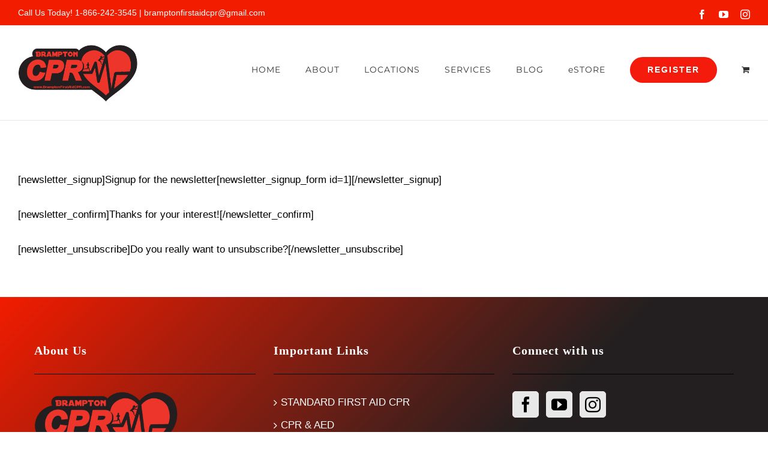

--- FILE ---
content_type: text/html; charset=UTF-8
request_url: https://www.bramptonfirstaidcpr.com/newsletter-signup/
body_size: 21027
content:
<!DOCTYPE html>
<html class="avada-html-layout-wide avada-html-header-position-top" lang="en-US" prefix="og: http://ogp.me/ns# fb: http://ogp.me/ns/fb#">
<head>
	<meta http-equiv="X-UA-Compatible" content="IE=edge" />
	<meta http-equiv="Content-Type" content="text/html; charset=utf-8"/>
	<meta name="viewport" content="width=device-width, initial-scale=1" />
	<title>Newsletter &#8211; Brampton First Aid CPR</title><link rel="stylesheet" href="https://www.bramptonfirstaidcpr.com/wp-content/cache/min/1/b923efac11a618ed2a8971205ed4da79.css" media="all" data-minify="1" />
<meta name='robots' content='max-image-preview:large' />
<link href='https://fonts.gstatic.com' crossorigin rel='preconnect' />
<link rel="alternate" type="application/rss+xml" title="Brampton First Aid CPR &raquo; Feed" href="https://www.bramptonfirstaidcpr.com/feed/" />
<link rel="alternate" type="application/rss+xml" title="Brampton First Aid CPR &raquo; Comments Feed" href="https://www.bramptonfirstaidcpr.com/comments/feed/" />
					<link rel="shortcut icon" href="https://www.bramptonfirstaidcpr.com/wp-content/uploads/2019/12/logo-3.png" type="image/x-icon" />
		
					<!-- Apple Touch Icon -->
			<link rel="apple-touch-icon" sizes="180x180" href="https://www.bramptonfirstaidcpr.com/wp-content/uploads/2019/12/logo-3.png">
		
					<!-- Android Icon -->
			<link rel="icon" sizes="192x192" href="https://www.bramptonfirstaidcpr.com/wp-content/uploads/2019/12/logo-3.png">
		
				<link rel="alternate" title="oEmbed (JSON)" type="application/json+oembed" href="https://www.bramptonfirstaidcpr.com/wp-json/oembed/1.0/embed?url=https%3A%2F%2Fwww.bramptonfirstaidcpr.com%2Fnewsletter-signup%2F" />
<link rel="alternate" title="oEmbed (XML)" type="text/xml+oembed" href="https://www.bramptonfirstaidcpr.com/wp-json/oembed/1.0/embed?url=https%3A%2F%2Fwww.bramptonfirstaidcpr.com%2Fnewsletter-signup%2F&#038;format=xml" />

		<meta property="og:title" content="Newsletter"/>
		<meta property="og:type" content="article"/>
		<meta property="og:url" content="https://www.bramptonfirstaidcpr.com/newsletter-signup/"/>
		<meta property="og:site_name" content="Brampton First Aid CPR"/>
		<meta property="og:description" content="Signup for the newsletterThanks for your interest!Do you really want to unsubscribe?"/>

									<meta property="og:image" content="https://www.bramptonfirstaidcpr.com/wp-content/uploads/2021/07/BramptonLogo-1.png"/>
							<style id='wp-img-auto-sizes-contain-inline-css' type='text/css'>
img:is([sizes=auto i],[sizes^="auto," i]){contain-intrinsic-size:3000px 1500px}
/*# sourceURL=wp-img-auto-sizes-contain-inline-css */
</style>
<style id='wp-emoji-styles-inline-css' type='text/css'>

	img.wp-smiley, img.emoji {
		display: inline !important;
		border: none !important;
		box-shadow: none !important;
		height: 1em !important;
		width: 1em !important;
		margin: 0 0.07em !important;
		vertical-align: -0.1em !important;
		background: none !important;
		padding: 0 !important;
	}
/*# sourceURL=wp-emoji-styles-inline-css */
</style>
<style id='woocommerce-inline-inline-css' type='text/css'>
.woocommerce form .form-row .required { visibility: visible; }
/*# sourceURL=woocommerce-inline-inline-css */
</style>






<style id='rocket-lazyload-inline-css' type='text/css'>
.rll-youtube-player{position:relative;padding-bottom:56.23%;height:0;overflow:hidden;max-width:100%;}.rll-youtube-player iframe{position:absolute;top:0;left:0;width:100%;height:100%;z-index:100;background:0 0}.rll-youtube-player img{bottom:0;display:block;left:0;margin:auto;max-width:100%;width:100%;position:absolute;right:0;top:0;border:none;height:auto;cursor:pointer;-webkit-transition:.4s all;-moz-transition:.4s all;transition:.4s all}.rll-youtube-player img:hover{-webkit-filter:brightness(75%)}.rll-youtube-player .play{height:72px;width:72px;left:50%;top:50%;margin-left:-36px;margin-top:-36px;position:absolute;background:url(https://www.bramptonfirstaidcpr.com/wp-content/plugins/wp-rocket/assets/img/youtube.png) no-repeat;cursor:pointer}
/*# sourceURL=rocket-lazyload-inline-css */
</style>
<script type="text/template" id="tmpl-variation-template">
	<div class="woocommerce-variation-description">{{{ data.variation.variation_description }}}</div>
	<div class="woocommerce-variation-price">{{{ data.variation.price_html }}}</div>
	<div class="woocommerce-variation-availability">{{{ data.variation.availability_html }}}</div>
</script>
<script type="text/template" id="tmpl-unavailable-variation-template">
	<p role="alert">Sorry, this product is unavailable. Please choose a different combination.</p>
</script>
<script type="8a8763c5f0456f22607c7491-text/javascript" src="https://www.bramptonfirstaidcpr.com/wp-includes/js/jquery/jquery.min.js?ver=3.7.1" id="jquery-core-js"></script>
<script type="8a8763c5f0456f22607c7491-text/javascript" src="https://www.bramptonfirstaidcpr.com/wp-content/plugins/woocommerce/assets/js/jquery-blockui/jquery.blockUI.min.js?ver=2.7.0-wc.10.4.3" id="wc-jquery-blockui-js" defer="defer" data-wp-strategy="defer"></script>
<script type="8a8763c5f0456f22607c7491-text/javascript" id="wc-add-to-cart-js-extra">
/* <![CDATA[ */
var wc_add_to_cart_params = {"ajax_url":"/wp-admin/admin-ajax.php","wc_ajax_url":"/?wc-ajax=%%endpoint%%","i18n_view_cart":"View cart","cart_url":"https://www.bramptonfirstaidcpr.com/cart/","is_cart":"","cart_redirect_after_add":"no"};
//# sourceURL=wc-add-to-cart-js-extra
/* ]]> */
</script>
<script type="8a8763c5f0456f22607c7491-text/javascript" src="https://www.bramptonfirstaidcpr.com/wp-content/plugins/woocommerce/assets/js/frontend/add-to-cart.min.js?ver=10.4.3" id="wc-add-to-cart-js" defer="defer" data-wp-strategy="defer"></script>
<script type="8a8763c5f0456f22607c7491-text/javascript" src="https://www.bramptonfirstaidcpr.com/wp-content/plugins/woocommerce/assets/js/js-cookie/js.cookie.min.js?ver=2.1.4-wc.10.4.3" id="wc-js-cookie-js" defer="defer" data-wp-strategy="defer"></script>
<script type="8a8763c5f0456f22607c7491-text/javascript" id="woocommerce-js-extra">
/* <![CDATA[ */
var woocommerce_params = {"ajax_url":"/wp-admin/admin-ajax.php","wc_ajax_url":"/?wc-ajax=%%endpoint%%","i18n_password_show":"Show password","i18n_password_hide":"Hide password"};
//# sourceURL=woocommerce-js-extra
/* ]]> */
</script>
<script type="8a8763c5f0456f22607c7491-text/javascript" src="https://www.bramptonfirstaidcpr.com/wp-content/plugins/woocommerce/assets/js/frontend/woocommerce.min.js?ver=10.4.3" id="woocommerce-js" defer="defer" data-wp-strategy="defer"></script>
<script type="8a8763c5f0456f22607c7491-text/javascript" src="https://www.bramptonfirstaidcpr.com/wp-includes/js/underscore.min.js?ver=1.13.7" id="underscore-js"></script>
<script type="8a8763c5f0456f22607c7491-text/javascript" id="wp-util-js-extra">
/* <![CDATA[ */
var _wpUtilSettings = {"ajax":{"url":"/wp-admin/admin-ajax.php"}};
//# sourceURL=wp-util-js-extra
/* ]]> */
</script>
<script type="8a8763c5f0456f22607c7491-text/javascript" src="https://www.bramptonfirstaidcpr.com/wp-includes/js/wp-util.min.js?ver=6.9" id="wp-util-js"></script>
<script type="8a8763c5f0456f22607c7491-text/javascript" id="wc-add-to-cart-variation-js-extra">
/* <![CDATA[ */
var wc_add_to_cart_variation_params = {"wc_ajax_url":"/?wc-ajax=%%endpoint%%","i18n_no_matching_variations_text":"Sorry, no products matched your selection. Please choose a different combination.","i18n_make_a_selection_text":"Please select some product options before adding this product to your cart.","i18n_unavailable_text":"Sorry, this product is unavailable. Please choose a different combination.","i18n_reset_alert_text":"Your selection has been reset. Please select some product options before adding this product to your cart."};
//# sourceURL=wc-add-to-cart-variation-js-extra
/* ]]> */
</script>
<script type="8a8763c5f0456f22607c7491-text/javascript" src="https://www.bramptonfirstaidcpr.com/wp-content/plugins/woocommerce/assets/js/frontend/add-to-cart-variation.min.js?ver=10.4.3" id="wc-add-to-cart-variation-js" defer="defer" data-wp-strategy="defer"></script>
<link rel="https://api.w.org/" href="https://www.bramptonfirstaidcpr.com/wp-json/" /><link rel="alternate" title="JSON" type="application/json" href="https://www.bramptonfirstaidcpr.com/wp-json/wp/v2/pages/1724" /><link rel="EditURI" type="application/rsd+xml" title="RSD" href="https://www.bramptonfirstaidcpr.com/xmlrpc.php?rsd" />
<meta name="generator" content="WordPress 6.9" />
<meta name="generator" content="WooCommerce 10.4.3" />
<link rel="canonical" href="https://www.bramptonfirstaidcpr.com/newsletter-signup/" />
<link rel='shortlink' href='https://www.bramptonfirstaidcpr.com/?p=1724' />
<meta name="ti-site-data" content="[base64]" /><!-- Schema optimized by Schema Pro --><script type="application/ld+json">{"@context":"https:\/\/schema.org","@type":"ProfessionalService","name":"Brampton First Aid CPR","image":{"@type":"ImageObject","url":"http:\/\/www.bramptonfirstaidcpr.com\/wp-content\/uploads\/2020\/05\/Brampton-First-Aid-CPR-Logo.png","width":751,"height":358},"telephone":"647-970-3475","url":"http:\/\/www.bramptonfirstaidcpr.com","address":{"@type":"PostalAddress","streetAddress":"4525 Ebenezer Rd #27, Brampton, ON L6P 2K8","addressLocality":"Brampton","postalCode":"L6P 2K8","addressRegion":"Ontario","addressCountry":"CA"},"priceRange":"$45 - $120","openingHoursSpecification":[{"@type":"OpeningHoursSpecification","dayOfWeek":[""],"opens":"","closes":""}]}</script><!-- / Schema optimized by Schema Pro --><!-- site-navigation-element Schema optimized by Schema Pro --><script type="application/ld+json">{"@context":"https:\/\/schema.org","@graph":[{"@context":"https:\/\/schema.org","@type":"SiteNavigationElement","id":"site-navigation","name":"HOME","url":"https:\/\/www.bramptonfirstaidcpr.com\/"},{"@context":"https:\/\/schema.org","@type":"SiteNavigationElement","id":"site-navigation","name":"ABOUT","url":"#"},{"@context":"https:\/\/schema.org","@type":"SiteNavigationElement","id":"site-navigation","name":"ABOUT US","url":"https:\/\/www.bramptonfirstaidcpr.com\/about\/"},{"@context":"https:\/\/schema.org","@type":"SiteNavigationElement","id":"site-navigation","name":"CAREERS","url":"https:\/\/www.bramptonfirstaidcpr.com\/careers\/"},{"@context":"https:\/\/schema.org","@type":"SiteNavigationElement","id":"site-navigation","name":"FAQ","url":"https:\/\/www.bramptonfirstaidcpr.com\/faq\/"},{"@context":"https:\/\/schema.org","@type":"SiteNavigationElement","id":"site-navigation","name":"CONTACT US","url":"https:\/\/www.bramptonfirstaidcpr.com\/contact-us\/"},{"@context":"https:\/\/schema.org","@type":"SiteNavigationElement","id":"site-navigation","name":"LOCATIONS","url":"#"},{"@context":"https:\/\/schema.org","@type":"SiteNavigationElement","id":"site-navigation","name":"GTA LOCATIONS","url":"https:\/\/www.bramptonfirstaidcpr.com\/locations\/"},{"@context":"https:\/\/schema.org","@type":"SiteNavigationElement","id":"site-navigation","name":"OTTAWA LOCATIONS","url":"https:\/\/www.bramptonfirstaidcpr.com\/ottawa-first-aid-cpr\/"},{"@context":"https:\/\/schema.org","@type":"SiteNavigationElement","id":"site-navigation","name":"SERVICES","url":"https:\/\/www.bramptonfirstaidcpr.com\/services\/"},{"@context":"https:\/\/schema.org","@type":"SiteNavigationElement","id":"site-navigation","name":"STANDARD FIRST AID CPR","url":"https:\/\/www.bramptonfirstaidcpr.com\/courses\/brampton-standard-first-aid\/"},{"@context":"https:\/\/schema.org","@type":"SiteNavigationElement","id":"site-navigation","name":"CPR & AED","url":"https:\/\/www.bramptonfirstaidcpr.com\/courses\/cpr-aed\/"},{"@context":"https:\/\/schema.org","@type":"SiteNavigationElement","id":"site-navigation","name":"BASIC LIFE SUPPORT (BLS)","url":"https:\/\/www.bramptonfirstaidcpr.com\/courses\/basic-life-support-bls\/"},{"@context":"https:\/\/schema.org","@type":"SiteNavigationElement","id":"site-navigation","name":"EMERGENCY FIRST AID CPR","url":"https:\/\/www.bramptonfirstaidcpr.com\/courses\/emergency-first-aid-cpr\/"},{"@context":"https:\/\/schema.org","@type":"SiteNavigationElement","id":"site-navigation","name":"SECURITY GUARD COURSE","url":"https:\/\/www.bramptonfirstaidcpr.com\/courses\/brampton-security-guard-training\/"},{"@context":"https:\/\/schema.org","@type":"SiteNavigationElement","id":"site-navigation","name":"ACLS PROVIDER","url":"https:\/\/www.bramptonfirstaidcpr.com\/courses\/acls-provider\/"},{"@context":"https:\/\/schema.org","@type":"SiteNavigationElement","id":"site-navigation","name":"RECERTIFICATION COURSES","url":"https:\/\/www.bramptonfirstaidcpr.com\/courses\/cpr-recertification\/"},{"@context":"https:\/\/schema.org","@type":"SiteNavigationElement","id":"site-navigation","name":"MASK FIT TESTING","url":"https:\/\/www.bramptonfirstaidcpr.com\/courses\/mask-fit-testing\/"},{"@context":"https:\/\/schema.org","@type":"SiteNavigationElement","id":"site-navigation","name":"GROUP TRAINING","url":"https:\/\/www.bramptonfirstaidcpr.com\/courses\/group-training\/"},{"@context":"https:\/\/schema.org","@type":"SiteNavigationElement","id":"site-navigation","name":"BLOG","url":"https:\/\/www.bramptonfirstaidcpr.com\/blog\/"},{"@context":"https:\/\/schema.org","@type":"SiteNavigationElement","id":"site-navigation","name":"eSTORE","url":"https:\/\/bramptoncpr.square.site\/"},{"@context":"https:\/\/schema.org","@type":"SiteNavigationElement","id":"site-navigation","name":"REGISTER","url":"https:\/\/www.bramptonfirstaidcpr.com\/register-cpr-class\/"}]}</script><!-- / site-navigation-element Schema optimized by Schema Pro --><!-- breadcrumb Schema optimized by Schema Pro --><script type="application/ld+json">{"@context":"https:\/\/schema.org","@type":"BreadcrumbList","itemListElement":[{"@type":"ListItem","position":1,"item":{"@id":"https:\/\/www.bramptonfirstaidcpr.com\/","name":"Home"}},{"@type":"ListItem","position":2,"item":{"@id":"https:\/\/www.bramptonfirstaidcpr.com\/newsletter-signup\/","name":"Newsletter"}}]}</script><!-- / breadcrumb Schema optimized by Schema Pro --><style type="text/css" id="css-fb-visibility">@media screen and (max-width: 740px){.fusion-no-small-visibility{display:none !important;}body .sm-text-align-center{text-align:center !important;}body .sm-text-align-left{text-align:left !important;}body .sm-text-align-right{text-align:right !important;}body .sm-flex-align-center{justify-content:center !important;}body .sm-flex-align-flex-start{justify-content:flex-start !important;}body .sm-flex-align-flex-end{justify-content:flex-end !important;}body .sm-mx-auto{margin-left:auto !important;margin-right:auto !important;}body .sm-ml-auto{margin-left:auto !important;}body .sm-mr-auto{margin-right:auto !important;}body .fusion-absolute-position-small{position:absolute;top:auto;width:100%;}.awb-sticky.awb-sticky-small{ position: sticky; top: var(--awb-sticky-offset,0); }}@media screen and (min-width: 741px) and (max-width: 1024px){.fusion-no-medium-visibility{display:none !important;}body .md-text-align-center{text-align:center !important;}body .md-text-align-left{text-align:left !important;}body .md-text-align-right{text-align:right !important;}body .md-flex-align-center{justify-content:center !important;}body .md-flex-align-flex-start{justify-content:flex-start !important;}body .md-flex-align-flex-end{justify-content:flex-end !important;}body .md-mx-auto{margin-left:auto !important;margin-right:auto !important;}body .md-ml-auto{margin-left:auto !important;}body .md-mr-auto{margin-right:auto !important;}body .fusion-absolute-position-medium{position:absolute;top:auto;width:100%;}.awb-sticky.awb-sticky-medium{ position: sticky; top: var(--awb-sticky-offset,0); }}@media screen and (min-width: 1025px){.fusion-no-large-visibility{display:none !important;}body .lg-text-align-center{text-align:center !important;}body .lg-text-align-left{text-align:left !important;}body .lg-text-align-right{text-align:right !important;}body .lg-flex-align-center{justify-content:center !important;}body .lg-flex-align-flex-start{justify-content:flex-start !important;}body .lg-flex-align-flex-end{justify-content:flex-end !important;}body .lg-mx-auto{margin-left:auto !important;margin-right:auto !important;}body .lg-ml-auto{margin-left:auto !important;}body .lg-mr-auto{margin-right:auto !important;}body .fusion-absolute-position-large{position:absolute;top:auto;width:100%;}.awb-sticky.awb-sticky-large{ position: sticky; top: var(--awb-sticky-offset,0); }}</style>	<noscript><style>.woocommerce-product-gallery{ opacity: 1 !important; }</style></noscript>
	<meta name="generator" content="Elementor 3.33.4; features: additional_custom_breakpoints; settings: css_print_method-external, google_font-enabled, font_display-auto">
<style type="text/css">.recentcomments a{display:inline !important;padding:0 !important;margin:0 !important;}</style>			<style>
				.e-con.e-parent:nth-of-type(n+4):not(.e-lazyloaded):not(.e-no-lazyload),
				.e-con.e-parent:nth-of-type(n+4):not(.e-lazyloaded):not(.e-no-lazyload) * {
					background-image: none !important;
				}
				@media screen and (max-height: 1024px) {
					.e-con.e-parent:nth-of-type(n+3):not(.e-lazyloaded):not(.e-no-lazyload),
					.e-con.e-parent:nth-of-type(n+3):not(.e-lazyloaded):not(.e-no-lazyload) * {
						background-image: none !important;
					}
				}
				@media screen and (max-height: 640px) {
					.e-con.e-parent:nth-of-type(n+2):not(.e-lazyloaded):not(.e-no-lazyload),
					.e-con.e-parent:nth-of-type(n+2):not(.e-lazyloaded):not(.e-no-lazyload) * {
						background-image: none !important;
					}
				}
			</style>
					<style type="text/css" id="wp-custom-css">
			.fusion-logo  {
    width: 200px;
    margin-top: -20px;
}

.fusion-menu-item-button a span {
	border-radius: 25px;
	color: #fff;
	font-weight: 700;
}

element.style {
    height: 115px;
    overflow: visible;
    top: 32px;
}
.fusion-main-menu, .fusion-logo-background {
    --header_sticky_nav_padding: 41px;
    margin-top: 31px;
}



/*--------- footer style ----------*/
.fusion-footer-widget-area .widget-title {
    font-size: 20px !important;
    letter-spacing: 1px;
    color: #ffffff;
    font-family: 'Source Sans Pro' !important;
    font-weight: 600 !important;
	border-bottom: 1px solid black;
	padding-bottom: 30px !important;
}




.fusion-widget-area .widget .recentcomments, .fusion-widget-area .widget_archive li, .fusion-widget-area .widget_categories li, .fusion-widget-area .widget_layered_nav li, .fusion-widget-area .widget_links li, .fusion-widget-area .widget_meta li, .fusion-widget-area .widget_nav_menu li, .fusion-widget-area .widget_pages li, .fusion-widget-area .widget_product_categories li, .fusion-widget-area .widget_recent_entries li, .fusion-widget-area .widget_rss li {
    padding: 0px 10px 0px 12px;
    border-bottom: 0px;
}


.fusion-footer-widget-area .widget a:hover {
    color: #f41b0c !important;
    font-weight: bold;
}




.fusion-footer-widget-area {
	background: linear-gradient(135deg, rgba(242,28,0,1) 0%, rgba(35,31,32,1) 59%) !important;
}

.fusion-footer-copyright-area{
	background: linear-gradient(135deg, rgba(100,30,22,1) 0%, rgba(35,31,32,1) 41%);
}


.formFooter-wrapper {
    align-items: center;
    display: none !important;
}


.form-submit-button-cool_grey_rounded.form-pagebreak-back, .form-submit-button-cool_grey_rounded.form-pagebreak-next, .form-submit-button-cool_grey_rounded.submit-button {
    color: #f9fbfd;
    text-shadow: -1px -1px 0 #414346;
    border: 1px solid #f21c00 !important;
    box-shadow: inset 0 1px 0 0 hsl(0deg 0% 100% / 20%), 0 1px 2px 0 rgb(0 0 0 / 40%);
    background: #f21c00 !important;
    border-radius: 30px;
    background: red;
}



.exp {
	display: none;
}


.footer-logo-image {
	max-width: 240px;
}		</style>
				<script type="8a8763c5f0456f22607c7491-text/javascript">
			var doc = document.documentElement;
			doc.setAttribute( 'data-useragent', navigator.userAgent );
		</script>
		<noscript><style id="rocket-lazyload-nojs-css">.rll-youtube-player, [data-lazy-src]{display:none !important;}</style></noscript>
	</head>

<body class="wp-singular page-template-default page page-id-1724 wp-theme-Avada theme-Avada woocommerce-no-js wp-schema-pro-2.1.2 fusion-image-hovers fusion-pagination-sizing fusion-button_type-flat fusion-button_span-yes fusion-button_gradient-linear avada-image-rollover-circle-yes avada-image-rollover-yes avada-image-rollover-direction-center_vertical fusion-body ltr fusion-sticky-header no-tablet-sticky-header no-mobile-sticky-header no-desktop-totop no-mobile-totop fusion-disable-outline fusion-sub-menu-fade mobile-logo-pos-left layout-wide-mode avada-has-boxed-modal-shadow- layout-scroll-offset-full avada-has-zero-margin-offset-top fusion-top-header menu-text-align-center fusion-woo-product-design-classic fusion-woo-shop-page-columns-4 fusion-woo-related-columns-4 fusion-woo-archive-page-columns-3 avada-has-woo-gallery-disabled woo-sale-badge-circle woo-outofstock-badge-top_bar mobile-menu-design-modern fusion-show-pagination-text fusion-header-layout-v3 avada-responsive avada-footer-fx-none avada-menu-highlight-style-bar fusion-search-form-classic fusion-main-menu-search-overlay fusion-avatar-square avada-dropdown-styles avada-blog-layout- avada-blog-archive-layout- avada-header-shadow-no avada-menu-icon-position-left avada-has-megamenu-shadow avada-has-mainmenu-dropdown-divider avada-has-header-100-width avada-has-pagetitle-bg-full avada-has-100-footer avada-has-breadcrumb-mobile-hidden avada-has-titlebar-hide avada-has-pagination-padding avada-flyout-menu-direction-fade avada-has-blocks avada-ec-views-v1 elementor-default elementor-kit-1524" data-awb-post-id="1724">
		<a class="skip-link screen-reader-text" href="#content">Skip to content</a>

	<div id="boxed-wrapper">
		
		<div id="wrapper" class="fusion-wrapper">
			<div id="home" style="position:relative;top:-1px;"></div>
							
					
			<header class="fusion-header-wrapper">
				<div class="fusion-header-v3 fusion-logo-alignment fusion-logo-left fusion-sticky-menu- fusion-sticky-logo- fusion-mobile-logo-  fusion-mobile-menu-design-modern">
					
<div class="fusion-secondary-header">
	<div class="fusion-row">
					<div class="fusion-alignleft">
				<div class="fusion-contact-info"><span class="fusion-contact-info-phone-number"><div style="color:#FFFFFF";>Call Us Today! 1-866-242-3545 | <a href="/cdn-cgi/l/email-protection" class="__cf_email__" data-cfemail="ed8f9f8c809d9982838b849f9e998c84898e9d9fad8a808c8481c38e8280">[email&#160;protected]</a></div></span></div>			</div>
							<div class="fusion-alignright">
				<div class="fusion-social-links-header"><div class="fusion-social-networks"><div class="fusion-social-networks-wrapper"><a  class="fusion-social-network-icon fusion-tooltip fusion-facebook awb-icon-facebook" style data-placement="bottom" data-title="Facebook" data-toggle="tooltip" title="Facebook" href="https://www.facebook.com/BramptonFirstAidCPR/" target="_blank" rel="noreferrer"><span class="screen-reader-text">Facebook</span></a><a  class="fusion-social-network-icon fusion-tooltip fusion-youtube awb-icon-youtube" style data-placement="bottom" data-title="YouTube" data-toggle="tooltip" title="YouTube" href="https://www.youtube.com/channel/UCMQZYZhCXnnQE-I-BpF60hw" target="_blank" rel="noopener noreferrer"><span class="screen-reader-text">YouTube</span></a><a  class="fusion-social-network-icon fusion-tooltip fusion-instagram awb-icon-instagram" style data-placement="bottom" data-title="Instagram" data-toggle="tooltip" title="Instagram" href="https://www.instagram.com/brampton.cpr/" target="_blank" rel="noopener noreferrer"><span class="screen-reader-text">Instagram</span></a></div></div></div>			</div>
			</div>
</div>
<div class="fusion-header-sticky-height"></div>
<div class="fusion-header">
	<div class="fusion-row">
					<div class="fusion-logo" data-margin-top="31px" data-margin-bottom="31px" data-margin-left="0px" data-margin-right="0px">
			<a class="fusion-logo-link"  href="https://www.bramptonfirstaidcpr.com/" >

						<!-- standard logo -->
			<img fetchpriority="high" src="https://www.bramptonfirstaidcpr.com/wp-content/uploads/2021/07/BramptonLogo-1.png" srcset="https://www.bramptonfirstaidcpr.com/wp-content/uploads/2021/07/BramptonLogo-1.png 1x" width="751" height="358" alt="Brampton First Aid CPR Logo" data-retina_logo_url="" class="fusion-standard-logo" />

			
					</a>
		</div>		<nav class="fusion-main-menu" aria-label="Main Menu"><div class="fusion-overlay-search">		<form role="search" class="searchform fusion-search-form  fusion-search-form-classic" method="get" action="https://www.bramptonfirstaidcpr.com/">
			<div class="fusion-search-form-content">

				
				<div class="fusion-search-field search-field">
					<label><span class="screen-reader-text">Search for:</span>
													<input type="search" value="" name="s" class="s" placeholder="Search..." required aria-required="true" aria-label="Search..."/>
											</label>
				</div>
				<div class="fusion-search-button search-button">
					<input type="submit" class="fusion-search-submit searchsubmit" aria-label="Search" value="&#xf002;" />
									</div>

				
			</div>


			
		</form>
		<div class="fusion-search-spacer"></div><a href="#" role="button" aria-label="Close Search" class="fusion-close-search"></a></div><ul id="menu-health-main-menu" class="fusion-menu"><li  id="menu-item-1932"  class="menu-item menu-item-type-post_type menu-item-object-page menu-item-home menu-item-1932"  data-item-id="1932"><a  href="https://www.bramptonfirstaidcpr.com/" class="fusion-bar-highlight"><span class="menu-text">HOME</span></a></li><li  id="menu-item-1020"  class="menu-item menu-item-type-custom menu-item-object-custom menu-item-has-children menu-item-1020 fusion-dropdown-menu"  data-item-id="1020"><a  href="#" class="fusion-bar-highlight"><span class="menu-text">ABOUT</span></a><ul class="sub-menu"><li  id="menu-item-18"  class="menu-item menu-item-type-post_type menu-item-object-page menu-item-18 fusion-dropdown-submenu" ><a  href="https://www.bramptonfirstaidcpr.com/about/" class="fusion-bar-highlight"><span>ABOUT US</span></a></li><li  id="menu-item-1650"  class="menu-item menu-item-type-post_type menu-item-object-page menu-item-1650 fusion-dropdown-submenu" ><a  href="https://www.bramptonfirstaidcpr.com/careers/" class="fusion-bar-highlight"><span>CAREERS</span></a></li><li  id="menu-item-1035"  class="menu-item menu-item-type-post_type menu-item-object-page menu-item-1035 fusion-dropdown-submenu" ><a  href="https://www.bramptonfirstaidcpr.com/faq/" class="fusion-bar-highlight"><span>FAQ</span></a></li><li  id="menu-item-1013"  class="menu-item menu-item-type-post_type menu-item-object-page menu-item-1013 fusion-dropdown-submenu" ><a  href="https://www.bramptonfirstaidcpr.com/contact-us/" class="fusion-bar-highlight"><span>CONTACT US</span></a></li></ul></li><li  id="menu-item-2630"  class="menu-item menu-item-type-custom menu-item-object-custom menu-item-has-children menu-item-2630 fusion-dropdown-menu"  data-item-id="2630"><a  href="#" class="fusion-bar-highlight"><span class="menu-text">LOCATIONS</span></a><ul class="sub-menu"><li  id="menu-item-1312"  class="menu-item menu-item-type-post_type menu-item-object-page menu-item-1312 fusion-dropdown-submenu" ><a  href="https://www.bramptonfirstaidcpr.com/locations/" class="fusion-bar-highlight"><span>GTA LOCATIONS</span></a></li><li  id="menu-item-2629"  class="menu-item menu-item-type-post_type menu-item-object-page menu-item-2629 fusion-dropdown-submenu" ><a  href="https://www.bramptonfirstaidcpr.com/ottawa-first-aid-cpr/" class="fusion-bar-highlight"><span>OTTAWA LOCATIONS</span></a></li></ul></li><li  id="menu-item-17"  class="menu-item menu-item-type-post_type menu-item-object-page menu-item-has-children menu-item-17 fusion-dropdown-menu"  data-item-id="17"><a  href="https://www.bramptonfirstaidcpr.com/services/" class="fusion-bar-highlight"><span class="menu-text">SERVICES</span></a><ul class="sub-menu"><li  id="menu-item-977"  class="menu-item menu-item-type-custom menu-item-object-custom menu-item-977 fusion-dropdown-submenu" ><a  href="https://www.bramptonfirstaidcpr.com/courses/brampton-standard-first-aid/" class="fusion-bar-highlight"><span>STANDARD FIRST AID CPR</span></a></li><li  id="menu-item-978"  class="menu-item menu-item-type-custom menu-item-object-custom menu-item-978 fusion-dropdown-submenu" ><a  href="https://www.bramptonfirstaidcpr.com/courses/cpr-aed/" class="fusion-bar-highlight"><span>CPR &#038; AED</span></a></li><li  id="menu-item-979"  class="menu-item menu-item-type-custom menu-item-object-custom menu-item-979 fusion-dropdown-submenu" ><a  href="https://www.bramptonfirstaidcpr.com/courses/basic-life-support-bls/" class="fusion-bar-highlight"><span>BASIC LIFE SUPPORT (BLS)</span></a></li><li  id="menu-item-980"  class="menu-item menu-item-type-custom menu-item-object-custom menu-item-980 fusion-dropdown-submenu" ><a  href="https://www.bramptonfirstaidcpr.com/courses/emergency-first-aid-cpr/" class="fusion-bar-highlight"><span>EMERGENCY FIRST AID CPR</span></a></li><li  id="menu-item-981"  class="menu-item menu-item-type-custom menu-item-object-custom menu-item-981 fusion-dropdown-submenu" ><a  href="https://www.bramptonfirstaidcpr.com/courses/brampton-security-guard-training/" class="fusion-bar-highlight"><span>SECURITY GUARD COURSE</span></a></li><li  id="menu-item-2708"  class="menu-item menu-item-type-custom menu-item-object-custom menu-item-2708 fusion-dropdown-submenu" ><a  href="https://www.bramptonfirstaidcpr.com/courses/acls-provider/" class="fusion-bar-highlight"><span>ACLS PROVIDER</span></a></li><li  id="menu-item-982"  class="menu-item menu-item-type-custom menu-item-object-custom menu-item-982 fusion-dropdown-submenu" ><a  href="https://www.bramptonfirstaidcpr.com/courses/cpr-recertification/" class="fusion-bar-highlight"><span>RECERTIFICATION COURSES</span></a></li><li  id="menu-item-2656"  class="menu-item menu-item-type-custom menu-item-object-custom menu-item-2656 fusion-dropdown-submenu" ><a  href="https://www.bramptonfirstaidcpr.com/courses/mask-fit-testing/" class="fusion-bar-highlight"><span>MASK FIT TESTING</span></a></li><li  id="menu-item-1674"  class="menu-item menu-item-type-custom menu-item-object-custom menu-item-1674 fusion-dropdown-submenu" ><a  href="https://www.bramptonfirstaidcpr.com/courses/group-training/" class="fusion-bar-highlight"><span>GROUP TRAINING</span></a></li></ul></li><li  id="menu-item-16"  class="menu-item menu-item-type-post_type menu-item-object-page menu-item-16"  data-item-id="16"><a  href="https://www.bramptonfirstaidcpr.com/blog/" class="fusion-bar-highlight"><span class="menu-text">BLOG</span></a></li><li  id="menu-item-2802"  class="menu-item menu-item-type-custom menu-item-object-custom menu-item-2802"  data-item-id="2802"><a  href="https://bramptoncpr.square.site/" class="fusion-bar-highlight"><span class="menu-text">eSTORE</span></a></li><li  id="menu-item-2536"  class="menu-item menu-item-type-post_type menu-item-object-page menu-item-2536 fusion-menu-item-button"  data-item-id="2536"><a  href="https://www.bramptonfirstaidcpr.com/register-cpr-class/" class="fusion-bar-highlight"><span class="menu-text fusion-button button-default button-large">REGISTER</span></a></li><li class="fusion-custom-menu-item fusion-menu-cart fusion-main-menu-cart"><a class="fusion-main-menu-icon fusion-bar-highlight" href="https://www.bramptonfirstaidcpr.com/cart/"><span class="menu-text" aria-label="View Cart"></span></a></li></ul></nav>	<div class="fusion-mobile-menu-icons">
							<a href="#" class="fusion-icon awb-icon-bars" aria-label="Toggle mobile menu" aria-expanded="false"></a>
		
		
		
					<a href="https://www.bramptonfirstaidcpr.com/cart/" class="fusion-icon awb-icon-shopping-cart"  aria-label="Toggle mobile cart"></a>
			</div>

<nav class="fusion-mobile-nav-holder fusion-mobile-menu-text-align-left" aria-label="Main Menu Mobile"></nav>

					</div>
</div>
				</div>
				<div class="fusion-clearfix"></div>
			</header>
								
							<div id="sliders-container" class="fusion-slider-visibility">
					</div>
				
					
							
			
						<main id="main" class="clearfix ">
				<div class="fusion-row" style="">
<section id="content" style="width: 100%;">
					<div id="post-1724" class="post-1724 page type-page status-publish hentry">
			<span class="entry-title rich-snippet-hidden">Newsletter</span><span class="vcard rich-snippet-hidden"><span class="fn"><a href="https://www.bramptonfirstaidcpr.com/author/careganic/" title="Posts by careganic" rel="author">careganic</a></span></span><span class="updated rich-snippet-hidden">2021-06-05T14:52:43-04:00</span>
			
			<div class="post-content">
				<p>[newsletter_signup]Signup for the newsletter[newsletter_signup_form id=1][/newsletter_signup]</p>
<p>[newsletter_confirm]Thanks for your interest![/newsletter_confirm]</p>
<p>[newsletter_unsubscribe]Do you really want to unsubscribe?[/newsletter_unsubscribe]</p>
							</div>
																																							</div>
	</section>
						<div class="fusion-woocommerce-quick-view-overlay"></div>
<div class="fusion-woocommerce-quick-view-container quick-view woocommerce">
	<script data-cfasync="false" src="/cdn-cgi/scripts/5c5dd728/cloudflare-static/email-decode.min.js"></script><script type="8a8763c5f0456f22607c7491-text/javascript">
		var quickViewNonce =  'a3e43df2b9';
	</script>

	<div class="fusion-wqv-close">
		<button type="button"><span class="screen-reader-text">Close product quick view</span>&times;</button>
	</div>

	<div class="fusion-wqv-loader product">
		<h2 class="product_title entry-title">Title</h2>
		<div class="fusion-price-rating">
			<div class="price"></div>
			<div class="star-rating"></div>
		</div>
		<div class="fusion-slider-loading"></div>
	</div>

	<div class="fusion-wqv-preview-image"></div>

	<div class="fusion-wqv-content">
		<div class="product">
			<div class="woocommerce-product-gallery"></div>

			<div class="summary entry-summary scrollable">
				<div class="summary-content"></div>
			</div>
		</div>
	</div>
</div>

					</div>  <!-- fusion-row -->
				</main>  <!-- #main -->
				
				
								
					
		<div class="fusion-footer">
					
	<footer class="fusion-footer-widget-area fusion-widget-area">
		<div class="fusion-row">
			<div class="fusion-columns fusion-columns-3 fusion-widget-area">
				
																									<div class="fusion-column col-lg-4 col-md-4 col-sm-4">
							<section id="text-8" class="fusion-footer-widget-column widget widget_text" style="border-style: solid;border-color:transparent;border-width:0px;"><h4 class="widget-title">About Us</h4>			<div class="textwidget"><p><img decoding="async" class="footer-logo-image alignnone size-full wp-image-2441" src="https://www.bramptonfirstaidcpr.com/wp-content/uploads/2021/07/BramptonLogo-1.png" alt="BramptonLogo" max-width="250" height="110" srcset="https://www.bramptonfirstaidcpr.com/wp-content/uploads/2021/07/BramptonLogo-1-200x95.png 200w, https://www.bramptonfirstaidcpr.com/wp-content/uploads/2021/07/BramptonLogo-1-300x143.png 300w, https://www.bramptonfirstaidcpr.com/wp-content/uploads/2021/07/BramptonLogo-1-400x191.png 400w, https://www.bramptonfirstaidcpr.com/wp-content/uploads/2021/07/BramptonLogo-1-600x286.png 600w, https://www.bramptonfirstaidcpr.com/wp-content/uploads/2021/07/BramptonLogo-1-700x334.png 700w, https://www.bramptonfirstaidcpr.com/wp-content/uploads/2021/07/BramptonLogo-1.png 751w" sizes="(max-width: 751px) 100vw, 751px" /><br />
Brampton First Aid CPR offer First Aid and CPR training courses throughout the Greater Toronto Area.</p>
</div>
		<div style="clear:both;"></div></section>																					</div>
																										<div class="fusion-column col-lg-4 col-md-4 col-sm-4">
							<section id="nav_menu-3" class="fusion-footer-widget-column widget widget_nav_menu"><h4 class="widget-title">Important Links</h4><div class="menu-footer-services-container"><ul id="menu-footer-services" class="menu"><li id="menu-item-1060" class="menu-item menu-item-type-custom menu-item-object-custom menu-item-1060"><a href="https://www.bramptonfirstaidcpr.com/courses/brampton-standard-first-aid/">STANDARD FIRST AID CPR</a></li>
<li id="menu-item-1061" class="menu-item menu-item-type-custom menu-item-object-custom menu-item-1061"><a href="https://www.bramptonfirstaidcpr.com/courses/cpr-aed/">CPR &#038; AED</a></li>
<li id="menu-item-1062" class="menu-item menu-item-type-custom menu-item-object-custom menu-item-1062"><a href="https://www.bramptonfirstaidcpr.com/courses/basic-life-support-bls/">BASIC LIFE SUPPORT (BLS)</a></li>
<li id="menu-item-1063" class="menu-item menu-item-type-custom menu-item-object-custom menu-item-1063"><a href="https://www.bramptonfirstaidcpr.com/courses/emergency-first-aid-cpr/">EMERGENCY FIRST AID CPR</a></li>
<li id="menu-item-1064" class="menu-item menu-item-type-custom menu-item-object-custom menu-item-1064"><a href="https://www.bramptonfirstaidcpr.com/courses/brampton-security-guard-training/">SECURITY GUARD COURSE</a></li>
<li id="menu-item-1065" class="menu-item menu-item-type-custom menu-item-object-custom menu-item-1065"><a href="https://www.bramptonfirstaidcpr.com/courses/cpr-recertification/">RECERTIFICATION COURSE</a></li>
<li id="menu-item-2718" class="menu-item menu-item-type-custom menu-item-object-custom menu-item-2718"><a href="https://www.bramptonfirstaidcpr.com/courses/acls-provider/">ACLS PROVIDER COURSE</a></li>
<li id="menu-item-2719" class="menu-item menu-item-type-custom menu-item-object-custom menu-item-2719"><a href="https://www.bramptonfirstaidcpr.com/courses/maskfit-testing/">N95 MASKFIT TESTING</a></li>
<li id="menu-item-1750" class="menu-item menu-item-type-post_type menu-item-object-page menu-item-1750"><a href="https://www.bramptonfirstaidcpr.com/refund-policy/">REFUND POLICY</a></li>
</ul></div><div style="clear:both;"></div></section>																					</div>
																										<div class="fusion-column fusion-column-last col-lg-4 col-md-4 col-sm-4">
							<section id="social_links-widget-3" class="fusion-footer-widget-column widget social_links" style="border-style: solid;border-color:transparent;border-width:0px;"><h4 class="widget-title">Connect with us</h4>
		<div class="fusion-social-networks boxed-icons">

			<div class="fusion-social-networks-wrapper">
																												
						
																																			<a class="fusion-social-network-icon fusion-tooltip fusion-facebook awb-icon-facebook" href="https://www.facebook.com/BramptonFirstAidCPR/"  data-placement="top" data-title="Facebook" data-toggle="tooltip" data-original-title=""  title="Facebook" aria-label="Facebook" rel="noopener noreferrer" target="_self" style="border-radius:5px;padding:8px;font-size:26px;color:#000;background-color:#e8e8e8;border-color:#e8e8e8;"></a>
											
										
																				
						
																																			<a class="fusion-social-network-icon fusion-tooltip fusion-youtube awb-icon-youtube" href="https://www.youtube.com/channel/UCMQZYZhCXnnQE-I-BpF60hw"  data-placement="top" data-title="Youtube" data-toggle="tooltip" data-original-title=""  title="YouTube" aria-label="YouTube" rel="noopener noreferrer" target="_self" style="border-radius:5px;padding:8px;font-size:26px;color:#000;background-color:#e8e8e8;border-color:#e8e8e8;"></a>
											
										
																				
						
																																			<a class="fusion-social-network-icon fusion-tooltip fusion-instagram awb-icon-instagram" href="https://www.instagram.com/brampton.cpr/"  data-placement="top" data-title="Instagram" data-toggle="tooltip" data-original-title=""  title="Instagram" aria-label="Instagram" rel="noopener noreferrer" target="_self" style="border-radius:5px;padding:8px;font-size:26px;color:#000;background-color:#e8e8e8;border-color:#e8e8e8;"></a>
											
										
				
			</div>
		</div>

		<div style="clear:both;"></div></section>																					</div>
																																				
				<div class="fusion-clearfix"></div>
			</div> <!-- fusion-columns -->
		</div> <!-- fusion-row -->
	</footer> <!-- fusion-footer-widget-area -->

	
	<footer id="footer" class="fusion-footer-copyright-area">
		<div class="fusion-row">
			<div class="fusion-copyright-content">

				<div class="fusion-copyright-notice">
		<div>
		© Copyright 2016 - <script type="8a8763c5f0456f22607c7491-text/javascript">document.write(new Date().getFullYear());</script>   |  BramptonFirstAidCPR - Training Facility © 2016. All rights reserved  	</div>
</div>
<div class="fusion-social-links-footer">
	<div class="fusion-social-networks"><div class="fusion-social-networks-wrapper"><a  class="fusion-social-network-icon fusion-tooltip fusion-facebook awb-icon-facebook" style="color:#3b5998;" data-placement="top" data-title="Facebook" data-toggle="tooltip" title="Facebook" href="https://www.facebook.com/BramptonFirstAidCPR/" target="_blank" rel="noreferrer"><span class="screen-reader-text">Facebook</span></a><a  class="fusion-social-network-icon fusion-tooltip fusion-youtube awb-icon-youtube" style="color:#cd201f;" data-placement="top" data-title="YouTube" data-toggle="tooltip" title="YouTube" href="https://www.youtube.com/channel/UCMQZYZhCXnnQE-I-BpF60hw" target="_blank" rel="noopener noreferrer"><span class="screen-reader-text">YouTube</span></a><a  class="fusion-social-network-icon fusion-tooltip fusion-instagram awb-icon-instagram" style="color:#3f729b;" data-placement="top" data-title="Instagram" data-toggle="tooltip" title="Instagram" href="https://www.instagram.com/brampton.cpr/" target="_blank" rel="noopener noreferrer"><span class="screen-reader-text">Instagram</span></a></div></div></div>

			</div> <!-- fusion-fusion-copyright-content -->
		</div> <!-- fusion-row -->
	</footer> <!-- #footer -->
		</div> <!-- fusion-footer -->

		
					
												</div> <!-- wrapper -->
		</div> <!-- #boxed-wrapper -->
				<a class="fusion-one-page-text-link fusion-page-load-link" tabindex="-1" href="#" aria-hidden="true">Page load link</a>

		<div class="avada-footer-scripts">
			<script type="speculationrules">
{"prefetch":[{"source":"document","where":{"and":[{"href_matches":"/*"},{"not":{"href_matches":["/wp-*.php","/wp-admin/*","/wp-content/uploads/*","/wp-content/*","/wp-content/plugins/*","/wp-content/themes/Avada/*","/*\\?(.+)"]}},{"not":{"selector_matches":"a[rel~=\"nofollow\"]"}},{"not":{"selector_matches":".no-prefetch, .no-prefetch a"}}]},"eagerness":"conservative"}]}
</script>
<svg xmlns="http://www.w3.org/2000/svg" viewBox="0 0 0 0" width="0" height="0" focusable="false" role="none" style="visibility: hidden; position: absolute; left: -9999px; overflow: hidden;" ><defs><filter id="wp-duotone-dark-grayscale"><feColorMatrix color-interpolation-filters="sRGB" type="matrix" values=" .299 .587 .114 0 0 .299 .587 .114 0 0 .299 .587 .114 0 0 .299 .587 .114 0 0 " /><feComponentTransfer color-interpolation-filters="sRGB" ><feFuncR type="table" tableValues="0 0.49803921568627" /><feFuncG type="table" tableValues="0 0.49803921568627" /><feFuncB type="table" tableValues="0 0.49803921568627" /><feFuncA type="table" tableValues="1 1" /></feComponentTransfer><feComposite in2="SourceGraphic" operator="in" /></filter></defs></svg><svg xmlns="http://www.w3.org/2000/svg" viewBox="0 0 0 0" width="0" height="0" focusable="false" role="none" style="visibility: hidden; position: absolute; left: -9999px; overflow: hidden;" ><defs><filter id="wp-duotone-grayscale"><feColorMatrix color-interpolation-filters="sRGB" type="matrix" values=" .299 .587 .114 0 0 .299 .587 .114 0 0 .299 .587 .114 0 0 .299 .587 .114 0 0 " /><feComponentTransfer color-interpolation-filters="sRGB" ><feFuncR type="table" tableValues="0 1" /><feFuncG type="table" tableValues="0 1" /><feFuncB type="table" tableValues="0 1" /><feFuncA type="table" tableValues="1 1" /></feComponentTransfer><feComposite in2="SourceGraphic" operator="in" /></filter></defs></svg><svg xmlns="http://www.w3.org/2000/svg" viewBox="0 0 0 0" width="0" height="0" focusable="false" role="none" style="visibility: hidden; position: absolute; left: -9999px; overflow: hidden;" ><defs><filter id="wp-duotone-purple-yellow"><feColorMatrix color-interpolation-filters="sRGB" type="matrix" values=" .299 .587 .114 0 0 .299 .587 .114 0 0 .299 .587 .114 0 0 .299 .587 .114 0 0 " /><feComponentTransfer color-interpolation-filters="sRGB" ><feFuncR type="table" tableValues="0.54901960784314 0.98823529411765" /><feFuncG type="table" tableValues="0 1" /><feFuncB type="table" tableValues="0.71764705882353 0.25490196078431" /><feFuncA type="table" tableValues="1 1" /></feComponentTransfer><feComposite in2="SourceGraphic" operator="in" /></filter></defs></svg><svg xmlns="http://www.w3.org/2000/svg" viewBox="0 0 0 0" width="0" height="0" focusable="false" role="none" style="visibility: hidden; position: absolute; left: -9999px; overflow: hidden;" ><defs><filter id="wp-duotone-blue-red"><feColorMatrix color-interpolation-filters="sRGB" type="matrix" values=" .299 .587 .114 0 0 .299 .587 .114 0 0 .299 .587 .114 0 0 .299 .587 .114 0 0 " /><feComponentTransfer color-interpolation-filters="sRGB" ><feFuncR type="table" tableValues="0 1" /><feFuncG type="table" tableValues="0 0.27843137254902" /><feFuncB type="table" tableValues="0.5921568627451 0.27843137254902" /><feFuncA type="table" tableValues="1 1" /></feComponentTransfer><feComposite in2="SourceGraphic" operator="in" /></filter></defs></svg><svg xmlns="http://www.w3.org/2000/svg" viewBox="0 0 0 0" width="0" height="0" focusable="false" role="none" style="visibility: hidden; position: absolute; left: -9999px; overflow: hidden;" ><defs><filter id="wp-duotone-midnight"><feColorMatrix color-interpolation-filters="sRGB" type="matrix" values=" .299 .587 .114 0 0 .299 .587 .114 0 0 .299 .587 .114 0 0 .299 .587 .114 0 0 " /><feComponentTransfer color-interpolation-filters="sRGB" ><feFuncR type="table" tableValues="0 0" /><feFuncG type="table" tableValues="0 0.64705882352941" /><feFuncB type="table" tableValues="0 1" /><feFuncA type="table" tableValues="1 1" /></feComponentTransfer><feComposite in2="SourceGraphic" operator="in" /></filter></defs></svg><svg xmlns="http://www.w3.org/2000/svg" viewBox="0 0 0 0" width="0" height="0" focusable="false" role="none" style="visibility: hidden; position: absolute; left: -9999px; overflow: hidden;" ><defs><filter id="wp-duotone-magenta-yellow"><feColorMatrix color-interpolation-filters="sRGB" type="matrix" values=" .299 .587 .114 0 0 .299 .587 .114 0 0 .299 .587 .114 0 0 .299 .587 .114 0 0 " /><feComponentTransfer color-interpolation-filters="sRGB" ><feFuncR type="table" tableValues="0.78039215686275 1" /><feFuncG type="table" tableValues="0 0.94901960784314" /><feFuncB type="table" tableValues="0.35294117647059 0.47058823529412" /><feFuncA type="table" tableValues="1 1" /></feComponentTransfer><feComposite in2="SourceGraphic" operator="in" /></filter></defs></svg><svg xmlns="http://www.w3.org/2000/svg" viewBox="0 0 0 0" width="0" height="0" focusable="false" role="none" style="visibility: hidden; position: absolute; left: -9999px; overflow: hidden;" ><defs><filter id="wp-duotone-purple-green"><feColorMatrix color-interpolation-filters="sRGB" type="matrix" values=" .299 .587 .114 0 0 .299 .587 .114 0 0 .299 .587 .114 0 0 .299 .587 .114 0 0 " /><feComponentTransfer color-interpolation-filters="sRGB" ><feFuncR type="table" tableValues="0.65098039215686 0.40392156862745" /><feFuncG type="table" tableValues="0 1" /><feFuncB type="table" tableValues="0.44705882352941 0.4" /><feFuncA type="table" tableValues="1 1" /></feComponentTransfer><feComposite in2="SourceGraphic" operator="in" /></filter></defs></svg><svg xmlns="http://www.w3.org/2000/svg" viewBox="0 0 0 0" width="0" height="0" focusable="false" role="none" style="visibility: hidden; position: absolute; left: -9999px; overflow: hidden;" ><defs><filter id="wp-duotone-blue-orange"><feColorMatrix color-interpolation-filters="sRGB" type="matrix" values=" .299 .587 .114 0 0 .299 .587 .114 0 0 .299 .587 .114 0 0 .299 .587 .114 0 0 " /><feComponentTransfer color-interpolation-filters="sRGB" ><feFuncR type="table" tableValues="0.098039215686275 1" /><feFuncG type="table" tableValues="0 0.66274509803922" /><feFuncB type="table" tableValues="0.84705882352941 0.41960784313725" /><feFuncA type="table" tableValues="1 1" /></feComponentTransfer><feComposite in2="SourceGraphic" operator="in" /></filter></defs></svg><script type="8a8763c5f0456f22607c7491-text/javascript">var fusionNavIsCollapsed=function(e){var t,n;window.innerWidth<=e.getAttribute("data-breakpoint")?(e.classList.add("collapse-enabled"),e.classList.remove("awb-menu_desktop"),e.classList.contains("expanded")||(e.setAttribute("aria-expanded","false"),window.dispatchEvent(new Event("fusion-mobile-menu-collapsed",{bubbles:!0,cancelable:!0}))),(n=e.querySelectorAll(".menu-item-has-children.expanded")).length&&n.forEach(function(e){e.querySelector(".awb-menu__open-nav-submenu_mobile").setAttribute("aria-expanded","false")})):(null!==e.querySelector(".menu-item-has-children.expanded .awb-menu__open-nav-submenu_click")&&e.querySelector(".menu-item-has-children.expanded .awb-menu__open-nav-submenu_click").click(),e.classList.remove("collapse-enabled"),e.classList.add("awb-menu_desktop"),e.setAttribute("aria-expanded","true"),null!==e.querySelector(".awb-menu__main-ul")&&e.querySelector(".awb-menu__main-ul").removeAttribute("style")),e.classList.add("no-wrapper-transition"),clearTimeout(t),t=setTimeout(()=>{e.classList.remove("no-wrapper-transition")},400),e.classList.remove("loading")},fusionRunNavIsCollapsed=function(){var e,t=document.querySelectorAll(".awb-menu");for(e=0;e<t.length;e++)fusionNavIsCollapsed(t[e])};function avadaGetScrollBarWidth(){var e,t,n,l=document.createElement("p");return l.style.width="100%",l.style.height="200px",(e=document.createElement("div")).style.position="absolute",e.style.top="0px",e.style.left="0px",e.style.visibility="hidden",e.style.width="200px",e.style.height="150px",e.style.overflow="hidden",e.appendChild(l),document.body.appendChild(e),t=l.offsetWidth,e.style.overflow="scroll",t==(n=l.offsetWidth)&&(n=e.clientWidth),document.body.removeChild(e),jQuery("html").hasClass("awb-scroll")&&10<t-n?10:t-n}fusionRunNavIsCollapsed(),window.addEventListener("fusion-resize-horizontal",fusionRunNavIsCollapsed);</script>			<script type="8a8763c5f0456f22607c7491-text/javascript">
				const lazyloadRunObserver = () => {
					const lazyloadBackgrounds = document.querySelectorAll( `.e-con.e-parent:not(.e-lazyloaded)` );
					const lazyloadBackgroundObserver = new IntersectionObserver( ( entries ) => {
						entries.forEach( ( entry ) => {
							if ( entry.isIntersecting ) {
								let lazyloadBackground = entry.target;
								if( lazyloadBackground ) {
									lazyloadBackground.classList.add( 'e-lazyloaded' );
								}
								lazyloadBackgroundObserver.unobserve( entry.target );
							}
						});
					}, { rootMargin: '200px 0px 200px 0px' } );
					lazyloadBackgrounds.forEach( ( lazyloadBackground ) => {
						lazyloadBackgroundObserver.observe( lazyloadBackground );
					} );
				};
				const events = [
					'DOMContentLoaded',
					'elementor/lazyload/observe',
				];
				events.forEach( ( event ) => {
					document.addEventListener( event, lazyloadRunObserver );
				} );
			</script>
				<script type="8a8763c5f0456f22607c7491-text/javascript">
		(function () {
			var c = document.body.className;
			c = c.replace(/woocommerce-no-js/, 'woocommerce-js');
			document.body.className = c;
		})();
	</script>
	<style id='global-styles-inline-css' type='text/css'>
:root{--wp--preset--aspect-ratio--square: 1;--wp--preset--aspect-ratio--4-3: 4/3;--wp--preset--aspect-ratio--3-4: 3/4;--wp--preset--aspect-ratio--3-2: 3/2;--wp--preset--aspect-ratio--2-3: 2/3;--wp--preset--aspect-ratio--16-9: 16/9;--wp--preset--aspect-ratio--9-16: 9/16;--wp--preset--color--black: #000000;--wp--preset--color--cyan-bluish-gray: #abb8c3;--wp--preset--color--white: #ffffff;--wp--preset--color--pale-pink: #f78da7;--wp--preset--color--vivid-red: #cf2e2e;--wp--preset--color--luminous-vivid-orange: #ff6900;--wp--preset--color--luminous-vivid-amber: #fcb900;--wp--preset--color--light-green-cyan: #7bdcb5;--wp--preset--color--vivid-green-cyan: #00d084;--wp--preset--color--pale-cyan-blue: #8ed1fc;--wp--preset--color--vivid-cyan-blue: #0693e3;--wp--preset--color--vivid-purple: #9b51e0;--wp--preset--color--awb-color-1: rgba(255,255,255,1);--wp--preset--color--awb-color-2: rgba(246,246,246,1);--wp--preset--color--awb-color-3: rgba(116,116,116,1);--wp--preset--color--awb-color-4: rgba(26,128,182,1);--wp--preset--color--awb-color-5: rgba(51,60,78,1);--wp--preset--color--awb-color-6: rgba(255,0,0,1);--wp--preset--color--awb-color-7: rgba(51,51,51,1);--wp--preset--color--awb-color-8: rgba(0,0,0,1);--wp--preset--color--awb-color-custom-10: rgba(235,234,234,1);--wp--preset--color--awb-color-custom-11: rgba(224,222,222,1);--wp--preset--color--awb-color-custom-12: rgba(59,175,191,1);--wp--preset--color--awb-color-custom-13: rgba(235,234,234,0.8);--wp--preset--color--awb-color-custom-14: rgba(244,27,12,1);--wp--preset--color--awb-color-custom-15: rgba(229,229,229,1);--wp--preset--color--awb-color-custom-16: rgba(43,43,43,1);--wp--preset--gradient--vivid-cyan-blue-to-vivid-purple: linear-gradient(135deg,rgb(6,147,227) 0%,rgb(155,81,224) 100%);--wp--preset--gradient--light-green-cyan-to-vivid-green-cyan: linear-gradient(135deg,rgb(122,220,180) 0%,rgb(0,208,130) 100%);--wp--preset--gradient--luminous-vivid-amber-to-luminous-vivid-orange: linear-gradient(135deg,rgb(252,185,0) 0%,rgb(255,105,0) 100%);--wp--preset--gradient--luminous-vivid-orange-to-vivid-red: linear-gradient(135deg,rgb(255,105,0) 0%,rgb(207,46,46) 100%);--wp--preset--gradient--very-light-gray-to-cyan-bluish-gray: linear-gradient(135deg,rgb(238,238,238) 0%,rgb(169,184,195) 100%);--wp--preset--gradient--cool-to-warm-spectrum: linear-gradient(135deg,rgb(74,234,220) 0%,rgb(151,120,209) 20%,rgb(207,42,186) 40%,rgb(238,44,130) 60%,rgb(251,105,98) 80%,rgb(254,248,76) 100%);--wp--preset--gradient--blush-light-purple: linear-gradient(135deg,rgb(255,206,236) 0%,rgb(152,150,240) 100%);--wp--preset--gradient--blush-bordeaux: linear-gradient(135deg,rgb(254,205,165) 0%,rgb(254,45,45) 50%,rgb(107,0,62) 100%);--wp--preset--gradient--luminous-dusk: linear-gradient(135deg,rgb(255,203,112) 0%,rgb(199,81,192) 50%,rgb(65,88,208) 100%);--wp--preset--gradient--pale-ocean: linear-gradient(135deg,rgb(255,245,203) 0%,rgb(182,227,212) 50%,rgb(51,167,181) 100%);--wp--preset--gradient--electric-grass: linear-gradient(135deg,rgb(202,248,128) 0%,rgb(113,206,126) 100%);--wp--preset--gradient--midnight: linear-gradient(135deg,rgb(2,3,129) 0%,rgb(40,116,252) 100%);--wp--preset--font-size--small: 12.75px;--wp--preset--font-size--medium: 20px;--wp--preset--font-size--large: 25.5px;--wp--preset--font-size--x-large: 42px;--wp--preset--font-size--normal: 17px;--wp--preset--font-size--xlarge: 34px;--wp--preset--font-size--huge: 51px;--wp--preset--spacing--20: 0.44rem;--wp--preset--spacing--30: 0.67rem;--wp--preset--spacing--40: 1rem;--wp--preset--spacing--50: 1.5rem;--wp--preset--spacing--60: 2.25rem;--wp--preset--spacing--70: 3.38rem;--wp--preset--spacing--80: 5.06rem;--wp--preset--shadow--natural: 6px 6px 9px rgba(0, 0, 0, 0.2);--wp--preset--shadow--deep: 12px 12px 50px rgba(0, 0, 0, 0.4);--wp--preset--shadow--sharp: 6px 6px 0px rgba(0, 0, 0, 0.2);--wp--preset--shadow--outlined: 6px 6px 0px -3px rgb(255, 255, 255), 6px 6px rgb(0, 0, 0);--wp--preset--shadow--crisp: 6px 6px 0px rgb(0, 0, 0);}:where(.is-layout-flex){gap: 0.5em;}:where(.is-layout-grid){gap: 0.5em;}body .is-layout-flex{display: flex;}.is-layout-flex{flex-wrap: wrap;align-items: center;}.is-layout-flex > :is(*, div){margin: 0;}body .is-layout-grid{display: grid;}.is-layout-grid > :is(*, div){margin: 0;}:where(.wp-block-columns.is-layout-flex){gap: 2em;}:where(.wp-block-columns.is-layout-grid){gap: 2em;}:where(.wp-block-post-template.is-layout-flex){gap: 1.25em;}:where(.wp-block-post-template.is-layout-grid){gap: 1.25em;}.has-black-color{color: var(--wp--preset--color--black) !important;}.has-cyan-bluish-gray-color{color: var(--wp--preset--color--cyan-bluish-gray) !important;}.has-white-color{color: var(--wp--preset--color--white) !important;}.has-pale-pink-color{color: var(--wp--preset--color--pale-pink) !important;}.has-vivid-red-color{color: var(--wp--preset--color--vivid-red) !important;}.has-luminous-vivid-orange-color{color: var(--wp--preset--color--luminous-vivid-orange) !important;}.has-luminous-vivid-amber-color{color: var(--wp--preset--color--luminous-vivid-amber) !important;}.has-light-green-cyan-color{color: var(--wp--preset--color--light-green-cyan) !important;}.has-vivid-green-cyan-color{color: var(--wp--preset--color--vivid-green-cyan) !important;}.has-pale-cyan-blue-color{color: var(--wp--preset--color--pale-cyan-blue) !important;}.has-vivid-cyan-blue-color{color: var(--wp--preset--color--vivid-cyan-blue) !important;}.has-vivid-purple-color{color: var(--wp--preset--color--vivid-purple) !important;}.has-black-background-color{background-color: var(--wp--preset--color--black) !important;}.has-cyan-bluish-gray-background-color{background-color: var(--wp--preset--color--cyan-bluish-gray) !important;}.has-white-background-color{background-color: var(--wp--preset--color--white) !important;}.has-pale-pink-background-color{background-color: var(--wp--preset--color--pale-pink) !important;}.has-vivid-red-background-color{background-color: var(--wp--preset--color--vivid-red) !important;}.has-luminous-vivid-orange-background-color{background-color: var(--wp--preset--color--luminous-vivid-orange) !important;}.has-luminous-vivid-amber-background-color{background-color: var(--wp--preset--color--luminous-vivid-amber) !important;}.has-light-green-cyan-background-color{background-color: var(--wp--preset--color--light-green-cyan) !important;}.has-vivid-green-cyan-background-color{background-color: var(--wp--preset--color--vivid-green-cyan) !important;}.has-pale-cyan-blue-background-color{background-color: var(--wp--preset--color--pale-cyan-blue) !important;}.has-vivid-cyan-blue-background-color{background-color: var(--wp--preset--color--vivid-cyan-blue) !important;}.has-vivid-purple-background-color{background-color: var(--wp--preset--color--vivid-purple) !important;}.has-black-border-color{border-color: var(--wp--preset--color--black) !important;}.has-cyan-bluish-gray-border-color{border-color: var(--wp--preset--color--cyan-bluish-gray) !important;}.has-white-border-color{border-color: var(--wp--preset--color--white) !important;}.has-pale-pink-border-color{border-color: var(--wp--preset--color--pale-pink) !important;}.has-vivid-red-border-color{border-color: var(--wp--preset--color--vivid-red) !important;}.has-luminous-vivid-orange-border-color{border-color: var(--wp--preset--color--luminous-vivid-orange) !important;}.has-luminous-vivid-amber-border-color{border-color: var(--wp--preset--color--luminous-vivid-amber) !important;}.has-light-green-cyan-border-color{border-color: var(--wp--preset--color--light-green-cyan) !important;}.has-vivid-green-cyan-border-color{border-color: var(--wp--preset--color--vivid-green-cyan) !important;}.has-pale-cyan-blue-border-color{border-color: var(--wp--preset--color--pale-cyan-blue) !important;}.has-vivid-cyan-blue-border-color{border-color: var(--wp--preset--color--vivid-cyan-blue) !important;}.has-vivid-purple-border-color{border-color: var(--wp--preset--color--vivid-purple) !important;}.has-vivid-cyan-blue-to-vivid-purple-gradient-background{background: var(--wp--preset--gradient--vivid-cyan-blue-to-vivid-purple) !important;}.has-light-green-cyan-to-vivid-green-cyan-gradient-background{background: var(--wp--preset--gradient--light-green-cyan-to-vivid-green-cyan) !important;}.has-luminous-vivid-amber-to-luminous-vivid-orange-gradient-background{background: var(--wp--preset--gradient--luminous-vivid-amber-to-luminous-vivid-orange) !important;}.has-luminous-vivid-orange-to-vivid-red-gradient-background{background: var(--wp--preset--gradient--luminous-vivid-orange-to-vivid-red) !important;}.has-very-light-gray-to-cyan-bluish-gray-gradient-background{background: var(--wp--preset--gradient--very-light-gray-to-cyan-bluish-gray) !important;}.has-cool-to-warm-spectrum-gradient-background{background: var(--wp--preset--gradient--cool-to-warm-spectrum) !important;}.has-blush-light-purple-gradient-background{background: var(--wp--preset--gradient--blush-light-purple) !important;}.has-blush-bordeaux-gradient-background{background: var(--wp--preset--gradient--blush-bordeaux) !important;}.has-luminous-dusk-gradient-background{background: var(--wp--preset--gradient--luminous-dusk) !important;}.has-pale-ocean-gradient-background{background: var(--wp--preset--gradient--pale-ocean) !important;}.has-electric-grass-gradient-background{background: var(--wp--preset--gradient--electric-grass) !important;}.has-midnight-gradient-background{background: var(--wp--preset--gradient--midnight) !important;}.has-small-font-size{font-size: var(--wp--preset--font-size--small) !important;}.has-medium-font-size{font-size: var(--wp--preset--font-size--medium) !important;}.has-large-font-size{font-size: var(--wp--preset--font-size--large) !important;}.has-x-large-font-size{font-size: var(--wp--preset--font-size--x-large) !important;}
:where(.wp-block-post-template.is-layout-flex){gap: 1.25em;}:where(.wp-block-post-template.is-layout-grid){gap: 1.25em;}
:where(.wp-block-term-template.is-layout-flex){gap: 1.25em;}:where(.wp-block-term-template.is-layout-grid){gap: 1.25em;}
:where(.wp-block-columns.is-layout-flex){gap: 2em;}:where(.wp-block-columns.is-layout-grid){gap: 2em;}
:root :where(.wp-block-pullquote){font-size: 1.5em;line-height: 1.6;}
/*# sourceURL=global-styles-inline-css */
</style>

<style id='wp-block-library-theme-inline-css' type='text/css'>
.wp-block-audio :where(figcaption){color:#555;font-size:13px;text-align:center}.is-dark-theme .wp-block-audio :where(figcaption){color:#ffffffa6}.wp-block-audio{margin:0 0 1em}.wp-block-code{border:1px solid #ccc;border-radius:4px;font-family:Menlo,Consolas,monaco,monospace;padding:.8em 1em}.wp-block-embed :where(figcaption){color:#555;font-size:13px;text-align:center}.is-dark-theme .wp-block-embed :where(figcaption){color:#ffffffa6}.wp-block-embed{margin:0 0 1em}.blocks-gallery-caption{color:#555;font-size:13px;text-align:center}.is-dark-theme .blocks-gallery-caption{color:#ffffffa6}:root :where(.wp-block-image figcaption){color:#555;font-size:13px;text-align:center}.is-dark-theme :root :where(.wp-block-image figcaption){color:#ffffffa6}.wp-block-image{margin:0 0 1em}.wp-block-pullquote{border-bottom:4px solid;border-top:4px solid;color:currentColor;margin-bottom:1.75em}.wp-block-pullquote :where(cite),.wp-block-pullquote :where(footer),.wp-block-pullquote__citation{color:currentColor;font-size:.8125em;font-style:normal;text-transform:uppercase}.wp-block-quote{border-left:.25em solid;margin:0 0 1.75em;padding-left:1em}.wp-block-quote cite,.wp-block-quote footer{color:currentColor;font-size:.8125em;font-style:normal;position:relative}.wp-block-quote:where(.has-text-align-right){border-left:none;border-right:.25em solid;padding-left:0;padding-right:1em}.wp-block-quote:where(.has-text-align-center){border:none;padding-left:0}.wp-block-quote.is-large,.wp-block-quote.is-style-large,.wp-block-quote:where(.is-style-plain){border:none}.wp-block-search .wp-block-search__label{font-weight:700}.wp-block-search__button{border:1px solid #ccc;padding:.375em .625em}:where(.wp-block-group.has-background){padding:1.25em 2.375em}.wp-block-separator.has-css-opacity{opacity:.4}.wp-block-separator{border:none;border-bottom:2px solid;margin-left:auto;margin-right:auto}.wp-block-separator.has-alpha-channel-opacity{opacity:1}.wp-block-separator:not(.is-style-wide):not(.is-style-dots){width:100px}.wp-block-separator.has-background:not(.is-style-dots){border-bottom:none;height:1px}.wp-block-separator.has-background:not(.is-style-wide):not(.is-style-dots){height:2px}.wp-block-table{margin:0 0 1em}.wp-block-table td,.wp-block-table th{word-break:normal}.wp-block-table :where(figcaption){color:#555;font-size:13px;text-align:center}.is-dark-theme .wp-block-table :where(figcaption){color:#ffffffa6}.wp-block-video :where(figcaption){color:#555;font-size:13px;text-align:center}.is-dark-theme .wp-block-video :where(figcaption){color:#ffffffa6}.wp-block-video{margin:0 0 1em}:root :where(.wp-block-template-part.has-background){margin-bottom:0;margin-top:0;padding:1.25em 2.375em}
/*# sourceURL=/wp-includes/css/dist/block-library/theme.min.css */
</style>
<style id='classic-theme-styles-inline-css' type='text/css'>
/*! This file is auto-generated */
.wp-block-button__link{color:#fff;background-color:#32373c;border-radius:9999px;box-shadow:none;text-decoration:none;padding:calc(.667em + 2px) calc(1.333em + 2px);font-size:1.125em}.wp-block-file__button{background:#32373c;color:#fff;text-decoration:none}
/*# sourceURL=/wp-includes/css/classic-themes.min.css */
</style>
<script type="8a8763c5f0456f22607c7491-text/javascript" src="https://www.bramptonfirstaidcpr.com/wp-includes/js/dist/hooks.min.js?ver=dd5603f07f9220ed27f1" id="wp-hooks-js"></script>
<script type="8a8763c5f0456f22607c7491-text/javascript" src="https://www.bramptonfirstaidcpr.com/wp-includes/js/dist/i18n.min.js?ver=c26c3dc7bed366793375" id="wp-i18n-js"></script>
<script type="8a8763c5f0456f22607c7491-text/javascript" id="wp-i18n-js-after">
/* <![CDATA[ */
wp.i18n.setLocaleData( { 'text direction\u0004ltr': [ 'ltr' ] } );
//# sourceURL=wp-i18n-js-after
/* ]]> */
</script>
<script data-minify="1" type="8a8763c5f0456f22607c7491-text/javascript" src="https://www.bramptonfirstaidcpr.com/wp-content/cache/min/1/wp-content/plugins/contact-form-7/includes/swv/js/index-9dedc0208cc72cf68425e2b7fa2df047.js" id="swv-js"></script>
<script type="8a8763c5f0456f22607c7491-text/javascript" id="contact-form-7-js-before">
/* <![CDATA[ */
var wpcf7 = {
    "api": {
        "root": "https:\/\/www.bramptonfirstaidcpr.com\/wp-json\/",
        "namespace": "contact-form-7\/v1"
    },
    "cached": 1
};
//# sourceURL=contact-form-7-js-before
/* ]]> */
</script>
<script data-minify="1" type="8a8763c5f0456f22607c7491-text/javascript" src="https://www.bramptonfirstaidcpr.com/wp-content/cache/min/1/wp-content/plugins/contact-form-7/includes/js/index-986c45ced55db67b513049ea7e611e7c.js" id="contact-form-7-js"></script>
<script type="8a8763c5f0456f22607c7491-text/javascript" id="rocket-browser-checker-js-after">
/* <![CDATA[ */
"use strict";var _createClass=function(){function defineProperties(target,props){for(var i=0;i<props.length;i++){var descriptor=props[i];descriptor.enumerable=descriptor.enumerable||!1,descriptor.configurable=!0,"value"in descriptor&&(descriptor.writable=!0),Object.defineProperty(target,descriptor.key,descriptor)}}return function(Constructor,protoProps,staticProps){return protoProps&&defineProperties(Constructor.prototype,protoProps),staticProps&&defineProperties(Constructor,staticProps),Constructor}}();function _classCallCheck(instance,Constructor){if(!(instance instanceof Constructor))throw new TypeError("Cannot call a class as a function")}var RocketBrowserCompatibilityChecker=function(){function RocketBrowserCompatibilityChecker(options){_classCallCheck(this,RocketBrowserCompatibilityChecker),this.passiveSupported=!1,this._checkPassiveOption(this),this.options=!!this.passiveSupported&&options}return _createClass(RocketBrowserCompatibilityChecker,[{key:"_checkPassiveOption",value:function(self){try{var options={get passive(){return!(self.passiveSupported=!0)}};window.addEventListener("test",null,options),window.removeEventListener("test",null,options)}catch(err){self.passiveSupported=!1}}},{key:"initRequestIdleCallback",value:function(){!1 in window&&(window.requestIdleCallback=function(cb){var start=Date.now();return setTimeout(function(){cb({didTimeout:!1,timeRemaining:function(){return Math.max(0,50-(Date.now()-start))}})},1)}),!1 in window&&(window.cancelIdleCallback=function(id){return clearTimeout(id)})}},{key:"isDataSaverModeOn",value:function(){return"connection"in navigator&&!0===navigator.connection.saveData}},{key:"supportsLinkPrefetch",value:function(){var elem=document.createElement("link");return elem.relList&&elem.relList.supports&&elem.relList.supports("prefetch")&&window.IntersectionObserver&&"isIntersecting"in IntersectionObserverEntry.prototype}},{key:"isSlowConnection",value:function(){return"connection"in navigator&&"effectiveType"in navigator.connection&&("2g"===navigator.connection.effectiveType||"slow-2g"===navigator.connection.effectiveType)}}]),RocketBrowserCompatibilityChecker}();
//# sourceURL=rocket-browser-checker-js-after
/* ]]> */
</script>
<script type="8a8763c5f0456f22607c7491-text/javascript" id="rocket-delay-js-js-after">
/* <![CDATA[ */
(function() {
"use strict";var e=function(){function n(e,t){for(var r=0;r<t.length;r++){var n=t[r];n.enumerable=n.enumerable||!1,n.configurable=!0,"value"in n&&(n.writable=!0),Object.defineProperty(e,n.key,n)}}return function(e,t,r){return t&&n(e.prototype,t),r&&n(e,r),e}}();function n(e,t){if(!(e instanceof t))throw new TypeError("Cannot call a class as a function")}var t=function(){function r(e,t){n(this,r),this.attrName="data-rocketlazyloadscript",this.browser=t,this.options=this.browser.options,this.triggerEvents=e,this.userEventListener=this.triggerListener.bind(this)}return e(r,[{key:"init",value:function(){this._addEventListener(this)}},{key:"reset",value:function(){this._removeEventListener(this)}},{key:"_addEventListener",value:function(t){this.triggerEvents.forEach(function(e){return window.addEventListener(e,t.userEventListener,t.options)})}},{key:"_removeEventListener",value:function(t){this.triggerEvents.forEach(function(e){return window.removeEventListener(e,t.userEventListener,t.options)})}},{key:"_loadScriptSrc",value:function(){var r=this,e=document.querySelectorAll("script["+this.attrName+"]");0!==e.length&&Array.prototype.slice.call(e).forEach(function(e){var t=e.getAttribute(r.attrName);e.setAttribute("src",t),e.removeAttribute(r.attrName)}),this.reset()}},{key:"triggerListener",value:function(){this._loadScriptSrc(),this._removeEventListener(this)}}],[{key:"run",value:function(){RocketBrowserCompatibilityChecker&&new r(["keydown","mouseover","touchmove","touchstart"],new RocketBrowserCompatibilityChecker({passive:!0})).init()}}]),r}();t.run();
}());

//# sourceURL=rocket-delay-js-js-after
/* ]]> */
</script>
<script type="8a8763c5f0456f22607c7491-text/javascript" id="rocket-preload-links-js-extra">
/* <![CDATA[ */
var RocketPreloadLinksConfig = {"excludeUris":"/(.+/)?feed/?.+/?|/(?:.+/)?embed/|/checkout/|/cart/|/my-account/|/(index\\.php/)?wp\\-json(/.*|$)|/wp-admin/|/logout/|/wp-login.php","usesTrailingSlash":"1","imageExt":"jpg|jpeg|gif|png|tiff|bmp|webp|avif","fileExt":"jpg|jpeg|gif|png|tiff|bmp|webp|avif|php|pdf|html|htm","siteUrl":"https://www.bramptonfirstaidcpr.com","onHoverDelay":"100","rateThrottle":"3"};
//# sourceURL=rocket-preload-links-js-extra
/* ]]> */
</script>
<script type="8a8763c5f0456f22607c7491-text/javascript" id="rocket-preload-links-js-after">
/* <![CDATA[ */
(function() {
"use strict";var r="function"==typeof Symbol&&"symbol"==typeof Symbol.iterator?function(e){return typeof e}:function(e){return e&&"function"==typeof Symbol&&e.constructor===Symbol&&e!==Symbol.prototype?"symbol":typeof e},e=function(){function i(e,t){for(var n=0;n<t.length;n++){var i=t[n];i.enumerable=i.enumerable||!1,i.configurable=!0,"value"in i&&(i.writable=!0),Object.defineProperty(e,i.key,i)}}return function(e,t,n){return t&&i(e.prototype,t),n&&i(e,n),e}}();function i(e,t){if(!(e instanceof t))throw new TypeError("Cannot call a class as a function")}var t=function(){function n(e,t){i(this,n),this.browser=e,this.config=t,this.options=this.browser.options,this.prefetched=new Set,this.eventTime=null,this.threshold=1111,this.numOnHover=0}return e(n,[{key:"init",value:function(){!this.browser.supportsLinkPrefetch()||this.browser.isDataSaverModeOn()||this.browser.isSlowConnection()||(this.regex={excludeUris:RegExp(this.config.excludeUris,"i"),images:RegExp(".("+this.config.imageExt+")$","i"),fileExt:RegExp(".("+this.config.fileExt+")$","i")},this._initListeners(this))}},{key:"_initListeners",value:function(e){-1<this.config.onHoverDelay&&document.addEventListener("mouseover",e.listener.bind(e),e.listenerOptions),document.addEventListener("mousedown",e.listener.bind(e),e.listenerOptions),document.addEventListener("touchstart",e.listener.bind(e),e.listenerOptions)}},{key:"listener",value:function(e){var t=e.target.closest("a"),n=this._prepareUrl(t);if(null!==n)switch(e.type){case"mousedown":case"touchstart":this._addPrefetchLink(n);break;case"mouseover":this._earlyPrefetch(t,n,"mouseout")}}},{key:"_earlyPrefetch",value:function(t,e,n){var i=this,r=setTimeout(function(){if(r=null,0===i.numOnHover)setTimeout(function(){return i.numOnHover=0},1e3);else if(i.numOnHover>i.config.rateThrottle)return;i.numOnHover++,i._addPrefetchLink(e)},this.config.onHoverDelay);t.addEventListener(n,function e(){t.removeEventListener(n,e,{passive:!0}),null!==r&&(clearTimeout(r),r=null)},{passive:!0})}},{key:"_addPrefetchLink",value:function(i){return this.prefetched.add(i.href),new Promise(function(e,t){var n=document.createElement("link");n.rel="prefetch",n.href=i.href,n.onload=e,n.onerror=t,document.head.appendChild(n)}).catch(function(){})}},{key:"_prepareUrl",value:function(e){if(null===e||"object"!==(void 0===e?"undefined":r(e))||!1 in e||-1===["http:","https:"].indexOf(e.protocol))return null;var t=e.href.substring(0,this.config.siteUrl.length),n=this._getPathname(e.href,t),i={original:e.href,protocol:e.protocol,origin:t,pathname:n,href:t+n};return this._isLinkOk(i)?i:null}},{key:"_getPathname",value:function(e,t){var n=t?e.substring(this.config.siteUrl.length):e;return n.startsWith("/")||(n="/"+n),this._shouldAddTrailingSlash(n)?n+"/":n}},{key:"_shouldAddTrailingSlash",value:function(e){return this.config.usesTrailingSlash&&!e.endsWith("/")&&!this.regex.fileExt.test(e)}},{key:"_isLinkOk",value:function(e){return null!==e&&"object"===(void 0===e?"undefined":r(e))&&(!this.prefetched.has(e.href)&&e.origin===this.config.siteUrl&&-1===e.href.indexOf("?")&&-1===e.href.indexOf("#")&&!this.regex.excludeUris.test(e.href)&&!this.regex.images.test(e.href))}}],[{key:"run",value:function(){"undefined"!=typeof RocketPreloadLinksConfig&&new n(new RocketBrowserCompatibilityChecker({capture:!0,passive:!0}),RocketPreloadLinksConfig).init()}}]),n}();t.run();
}());

//# sourceURL=rocket-preload-links-js-after
/* ]]> */
</script>
<script data-minify="1" type="8a8763c5f0456f22607c7491-text/javascript" src="https://www.bramptonfirstaidcpr.com/wp-content/cache/min/1/wp-content/plugins/elementskit-lite/libs/framework/assets/js/frontend-script-58902e22c7fda470fc46e0cff8a00e1e.js" id="elementskit-framework-js-frontend-js"></script>
<script type="8a8763c5f0456f22607c7491-text/javascript" id="elementskit-framework-js-frontend-js-after">
/* <![CDATA[ */
		var elementskit = {
			resturl: 'https://www.bramptonfirstaidcpr.com/wp-json/elementskit/v1/',
		}

		
//# sourceURL=elementskit-framework-js-frontend-js-after
/* ]]> */
</script>
<script data-minify="1" type="8a8763c5f0456f22607c7491-text/javascript" src="https://www.bramptonfirstaidcpr.com/wp-content/cache/min/1/wp-content/plugins/elementskit-lite/widgets/init/assets/js/widget-scripts-f7b9323a09154cf2b2da93dbb7f04a32.js" id="ekit-widget-scripts-js"></script>
<script type="8a8763c5f0456f22607c7491-text/javascript" src="https://www.bramptonfirstaidcpr.com/wp-content/plugins/woocommerce/assets/js/sourcebuster/sourcebuster.min.js?ver=10.4.3" id="sourcebuster-js-js"></script>
<script type="8a8763c5f0456f22607c7491-text/javascript" id="wc-order-attribution-js-extra">
/* <![CDATA[ */
var wc_order_attribution = {"params":{"lifetime":1.0e-5,"session":30,"base64":false,"ajaxurl":"https://www.bramptonfirstaidcpr.com/wp-admin/admin-ajax.php","prefix":"wc_order_attribution_","allowTracking":true},"fields":{"source_type":"current.typ","referrer":"current_add.rf","utm_campaign":"current.cmp","utm_source":"current.src","utm_medium":"current.mdm","utm_content":"current.cnt","utm_id":"current.id","utm_term":"current.trm","utm_source_platform":"current.plt","utm_creative_format":"current.fmt","utm_marketing_tactic":"current.tct","session_entry":"current_add.ep","session_start_time":"current_add.fd","session_pages":"session.pgs","session_count":"udata.vst","user_agent":"udata.uag"}};
//# sourceURL=wc-order-attribution-js-extra
/* ]]> */
</script>
<script type="8a8763c5f0456f22607c7491-text/javascript" src="https://www.bramptonfirstaidcpr.com/wp-content/plugins/woocommerce/assets/js/frontend/order-attribution.min.js?ver=10.4.3" id="wc-order-attribution-js"></script>
<script data-minify="1" type="8a8763c5f0456f22607c7491-text/javascript" src="https://www.bramptonfirstaidcpr.com/wp-content/cache/min/1/wp-content/themes/Avada/includes/lib/assets/min/js/library/cssua-8e14cabb11dc7f663a397293dd80a7de.js" id="cssua-js"></script>
<script type="8a8763c5f0456f22607c7491-text/javascript" id="fusion-animations-js-extra">
/* <![CDATA[ */
var fusionAnimationsVars = {"status_css_animations":"desktop"};
//# sourceURL=fusion-animations-js-extra
/* ]]> */
</script>
<script data-minify="1" type="8a8763c5f0456f22607c7491-text/javascript" src="https://www.bramptonfirstaidcpr.com/wp-content/cache/min/1/wp-content/plugins/fusion-builder/assets/js/min/general/fusion-animations-4dd63dc9e656d5f93fd91a4c4f33f56e.js" id="fusion-animations-js"></script>
<script data-minify="1" type="8a8763c5f0456f22607c7491-text/javascript" src="https://www.bramptonfirstaidcpr.com/wp-content/cache/min/1/wp-content/themes/Avada/includes/lib/assets/min/js/general/awb-tabs-widget-5d20d9e4066d004a4564e6a9da0f27bd.js" id="awb-tabs-widget-js"></script>
<script data-minify="1" type="8a8763c5f0456f22607c7491-text/javascript" src="https://www.bramptonfirstaidcpr.com/wp-content/cache/min/1/wp-content/themes/Avada/includes/lib/assets/min/js/general/awb-vertical-menu-widget-21813e24a278759f80b30a715b54782c.js" id="awb-vertical-menu-widget-js"></script>
<script data-minify="1" type="8a8763c5f0456f22607c7491-text/javascript" src="https://www.bramptonfirstaidcpr.com/wp-content/cache/min/1/wp-content/themes/Avada/includes/lib/assets/min/js/library/modernizr-00a3566e53c85a35ca54610061a5ca6d.js" id="modernizr-js"></script>
<script type="8a8763c5f0456f22607c7491-text/javascript" id="fusion-js-extra">
/* <![CDATA[ */
var fusionJSVars = {"visibility_small":"740","visibility_medium":"1024"};
//# sourceURL=fusion-js-extra
/* ]]> */
</script>
<script data-minify="1" type="8a8763c5f0456f22607c7491-text/javascript" src="https://www.bramptonfirstaidcpr.com/wp-content/cache/min/1/wp-content/themes/Avada/includes/lib/assets/min/js/general/fusion-3cd5a27343d6f7bbb85e1378d2f5381b.js" id="fusion-js"></script>
<script data-minify="1" type="8a8763c5f0456f22607c7491-text/javascript" src="https://www.bramptonfirstaidcpr.com/wp-content/cache/min/1/wp-content/themes/Avada/includes/lib/assets/min/js/library/bootstrap.transition-a0aac4949cdc10d5f4c0380334e4d16d.js" id="bootstrap-transition-js"></script>
<script data-minify="1" type="8a8763c5f0456f22607c7491-text/javascript" src="https://www.bramptonfirstaidcpr.com/wp-content/cache/min/1/wp-content/themes/Avada/includes/lib/assets/min/js/library/bootstrap.tooltip-a92a11b5d7477eadb93d928934754b03.js" id="bootstrap-tooltip-js"></script>
<script data-minify="1" type="8a8763c5f0456f22607c7491-text/javascript" src="https://www.bramptonfirstaidcpr.com/wp-content/cache/min/1/wp-content/themes/Avada/includes/lib/assets/min/js/library/jquery.easing-3ddc4f6ed25ab9b06d5e9810092b044e.js" id="jquery-easing-js"></script>
<script data-minify="1" type="8a8763c5f0456f22607c7491-text/javascript" src="https://www.bramptonfirstaidcpr.com/wp-content/cache/min/1/wp-content/themes/Avada/includes/lib/assets/min/js/library/jquery.fitvids-9121692a911550439d6a2fbf4b91d2e2.js" id="jquery-fitvids-js"></script>
<script data-minify="1" type="8a8763c5f0456f22607c7491-text/javascript" src="https://www.bramptonfirstaidcpr.com/wp-content/cache/min/1/wp-content/themes/Avada/includes/lib/assets/min/js/library/jquery.flexslider-04424bc41b1cf773d07a1446c78aea8f.js" id="jquery-flexslider-js"></script>
<script type="8a8763c5f0456f22607c7491-text/javascript" id="jquery-lightbox-js-extra">
/* <![CDATA[ */
var fusionLightboxVideoVars = {"lightbox_video_width":"1280","lightbox_video_height":"720"};
//# sourceURL=jquery-lightbox-js-extra
/* ]]> */
</script>
<script data-minify="1" type="8a8763c5f0456f22607c7491-text/javascript" src="https://www.bramptonfirstaidcpr.com/wp-content/cache/min/1/wp-content/themes/Avada/includes/lib/assets/min/js/library/jquery.ilightbox-17247ec46c014450a0b39a12f2c6cf1a.js" id="jquery-lightbox-js"></script>
<script data-minify="1" type="8a8763c5f0456f22607c7491-text/javascript" src="https://www.bramptonfirstaidcpr.com/wp-content/cache/min/1/wp-content/themes/Avada/includes/lib/assets/min/js/library/jquery.mousewheel-c724ce4abb2fad5800e16e5b3e3737f4.js" id="jquery-mousewheel-js"></script>
<script data-minify="1" type="8a8763c5f0456f22607c7491-text/javascript" src="https://www.bramptonfirstaidcpr.com/wp-content/cache/min/1/wp-content/themes/Avada/includes/lib/assets/min/js/library/jquery.placeholder-c79e20bcf98699d9a0e1104b318e96c3.js" id="jquery-placeholder-js"></script>
<script type="8a8763c5f0456f22607c7491-text/javascript" id="fusion-equal-heights-js-extra">
/* <![CDATA[ */
var fusionEqualHeightVars = {"content_break_point":"800"};
//# sourceURL=fusion-equal-heights-js-extra
/* ]]> */
</script>
<script data-minify="1" type="8a8763c5f0456f22607c7491-text/javascript" src="https://www.bramptonfirstaidcpr.com/wp-content/cache/min/1/wp-content/themes/Avada/includes/lib/assets/min/js/general/fusion-equal-heights-7d093e49f2f2691e130d35e2f40c36f8.js" id="fusion-equal-heights-js"></script>
<script type="8a8763c5f0456f22607c7491-text/javascript" id="fusion-video-general-js-extra">
/* <![CDATA[ */
var fusionVideoGeneralVars = {"status_vimeo":"0","status_yt":"1"};
//# sourceURL=fusion-video-general-js-extra
/* ]]> */
</script>
<script data-minify="1" type="8a8763c5f0456f22607c7491-text/javascript" src="https://www.bramptonfirstaidcpr.com/wp-content/cache/min/1/wp-content/themes/Avada/includes/lib/assets/min/js/library/fusion-video-general-7051d987d0bbee7a7b70369bdd8b26cc.js" id="fusion-video-general-js"></script>
<script type="8a8763c5f0456f22607c7491-text/javascript" id="fusion-video-bg-js-extra">
/* <![CDATA[ */
var fusionVideoBgVars = {"status_vimeo":"0","status_yt":"1"};
//# sourceURL=fusion-video-bg-js-extra
/* ]]> */
</script>
<script data-minify="1" type="8a8763c5f0456f22607c7491-text/javascript" src="https://www.bramptonfirstaidcpr.com/wp-content/cache/min/1/wp-content/themes/Avada/includes/lib/assets/min/js/library/fusion-video-bg-fc7b6e1f471204664a28b777f78d509b.js" id="fusion-video-bg-js"></script>
<script type="8a8763c5f0456f22607c7491-text/javascript" id="fusion-lightbox-js-extra">
/* <![CDATA[ */
var fusionLightboxVars = {"status_lightbox":"1","lightbox_gallery":"1","lightbox_skin":"metro-white","lightbox_title":"","lightbox_arrows":"1","lightbox_slideshow_speed":"5000","lightbox_autoplay":"","lightbox_opacity":"0.94","lightbox_desc":"","lightbox_social":"1","lightbox_social_links":{"facebook":{"source":"https://www.facebook.com/sharer.php?u={URL}","text":"Share on Facebook"},"mail":{"source":"mailto:?body={URL}","text":"Share by Email"}},"lightbox_deeplinking":"1","lightbox_path":"horizontal","lightbox_post_images":"1","lightbox_animation_speed":"normal","l10n":{"close":"Press Esc to close","enterFullscreen":"Enter Fullscreen (Shift+Enter)","exitFullscreen":"Exit Fullscreen (Shift+Enter)","slideShow":"Slideshow","next":"Next","previous":"Previous"}};
//# sourceURL=fusion-lightbox-js-extra
/* ]]> */
</script>
<script data-minify="1" type="8a8763c5f0456f22607c7491-text/javascript" src="https://www.bramptonfirstaidcpr.com/wp-content/cache/min/1/wp-content/themes/Avada/includes/lib/assets/min/js/general/fusion-lightbox-89be549d2fe4c1f7cf07a844ee70bfd2.js" id="fusion-lightbox-js"></script>
<script data-minify="1" type="8a8763c5f0456f22607c7491-text/javascript" src="https://www.bramptonfirstaidcpr.com/wp-content/cache/min/1/wp-content/themes/Avada/includes/lib/assets/min/js/general/fusion-tooltip-0eae759a05132c72418f7ffa764d7a43.js" id="fusion-tooltip-js"></script>
<script data-minify="1" type="8a8763c5f0456f22607c7491-text/javascript" src="https://www.bramptonfirstaidcpr.com/wp-content/cache/min/1/wp-content/themes/Avada/includes/lib/assets/min/js/general/fusion-sharing-box-3977990cebbf14f98cbe094c16d0a605.js" id="fusion-sharing-box-js"></script>
<script data-minify="1" type="8a8763c5f0456f22607c7491-text/javascript" src="https://www.bramptonfirstaidcpr.com/wp-content/cache/min/1/wp-content/themes/Avada/includes/lib/assets/min/js/library/fusion-youtube-1e5d3600b49ed6070110bf8cf75c60b9.js" id="fusion-youtube-js"></script>
<script data-minify="1" type="8a8763c5f0456f22607c7491-text/javascript" src="https://www.bramptonfirstaidcpr.com/wp-content/cache/min/1/wp-content/themes/Avada/assets/min/js/general/avada-woo-variations-f677765f14559680309922693e5d3292.js" id="avada-woo-product-variations-js"></script>
<script type="8a8763c5f0456f22607c7491-text/javascript" id="fusion-flexslider-js-extra">
/* <![CDATA[ */
var fusionFlexSliderVars = {"status_vimeo":"","slideshow_autoplay":"1","slideshow_speed":"7000","pagination_video_slide":"","status_yt":"1","flex_smoothHeight":"false"};
//# sourceURL=fusion-flexslider-js-extra
/* ]]> */
</script>
<script data-minify="1" type="8a8763c5f0456f22607c7491-text/javascript" src="https://www.bramptonfirstaidcpr.com/wp-content/cache/min/1/wp-content/themes/Avada/includes/lib/assets/min/js/general/fusion-flexslider-1c129f252c70ec358f229c984350edbd.js" id="fusion-flexslider-js"></script>
<script data-minify="1" type="8a8763c5f0456f22607c7491-text/javascript" src="https://www.bramptonfirstaidcpr.com/wp-content/cache/min/1/wp-content/themes/Avada/assets/min/js/general/avada-woo-products-da2eb6305d8131e24a7f271587b321dc.js" id="avada-woo-products-js"></script>
<script data-minify="1" type="8a8763c5f0456f22607c7491-text/javascript" src="https://www.bramptonfirstaidcpr.com/wp-content/cache/min/1/wp-content/themes/Avada/assets/min/js/general/avada-general-footer-18399260c59a8d105d13c2102cf35000.js" id="avada-general-footer-js"></script>
<script data-minify="1" type="8a8763c5f0456f22607c7491-text/javascript" src="https://www.bramptonfirstaidcpr.com/wp-content/cache/min/1/wp-content/themes/Avada/assets/min/js/general/avada-quantity-a912cfe79cd273fb802f2f786e18a5c4.js" id="avada-quantity-js"></script>
<script data-minify="1" type="8a8763c5f0456f22607c7491-text/javascript" src="https://www.bramptonfirstaidcpr.com/wp-content/cache/min/1/wp-content/themes/Avada/assets/min/js/general/avada-crossfade-images-e0a6bf756edca8c681c1c058c5f92e8f.js" id="avada-crossfade-images-js"></script>
<script data-minify="1" type="8a8763c5f0456f22607c7491-text/javascript" src="https://www.bramptonfirstaidcpr.com/wp-content/cache/min/1/wp-content/themes/Avada/assets/min/js/general/avada-select-7779ec631f51ac3d2ac19e9d96c52759.js" id="avada-select-js"></script>
<script data-minify="1" type="8a8763c5f0456f22607c7491-text/javascript" src="https://www.bramptonfirstaidcpr.com/wp-content/cache/min/1/wp-content/themes/Avada/assets/min/js/general/avada-contact-form-7-b2dbf24b5a67159a22f8216b46af7534.js" id="avada-contact-form-7-js"></script>
<script type="8a8763c5f0456f22607c7491-text/javascript" id="avada-live-search-js-extra">
/* <![CDATA[ */
var avadaLiveSearchVars = {"live_search":"1","ajaxurl":"https://www.bramptonfirstaidcpr.com/wp-admin/admin-ajax.php","no_search_results":"No search results match your query. Please try again","min_char_count":"4","per_page":"100","show_feat_img":"1","display_post_type":"1"};
//# sourceURL=avada-live-search-js-extra
/* ]]> */
</script>
<script data-minify="1" type="8a8763c5f0456f22607c7491-text/javascript" src="https://www.bramptonfirstaidcpr.com/wp-content/cache/min/1/wp-content/themes/Avada/assets/min/js/general/avada-live-search-e17301e501af4cfabd43de891934bdec.js" id="avada-live-search-js"></script>
<script data-minify="1" type="8a8763c5f0456f22607c7491-text/javascript" src="https://www.bramptonfirstaidcpr.com/wp-content/cache/min/1/wp-content/themes/Avada/includes/lib/assets/min/js/general/fusion-alert-43af371e8d8ccc567a1568d158fc28f6.js" id="fusion-alert-js"></script>
<script data-minify="1" type="8a8763c5f0456f22607c7491-text/javascript" src="https://www.bramptonfirstaidcpr.com/wp-content/cache/min/1/wp-content/plugins/fusion-builder/assets/js/min/general/awb-off-canvas-b4cf26a9afd30cd103d81ca1902809d3.js" id="awb-off-canvas-js"></script>
<script type="8a8763c5f0456f22607c7491-text/javascript" id="avada-drop-down-js-extra">
/* <![CDATA[ */
var avadaSelectVars = {"avada_drop_down":"1"};
//# sourceURL=avada-drop-down-js-extra
/* ]]> */
</script>
<script data-minify="1" type="8a8763c5f0456f22607c7491-text/javascript" src="https://www.bramptonfirstaidcpr.com/wp-content/cache/min/1/wp-content/themes/Avada/assets/min/js/general/avada-drop-down-ada58c8428567dbca4a084e86f0d4183.js" id="avada-drop-down-js"></script>
<script type="8a8763c5f0456f22607c7491-text/javascript" id="avada-header-js-extra">
/* <![CDATA[ */
var avadaHeaderVars = {"header_position":"top","header_sticky":"1","header_sticky_type2_layout":"menu_only","header_sticky_shadow":"1","side_header_break_point":"1125","header_sticky_mobile":"","header_sticky_tablet":"","mobile_menu_design":"modern","sticky_header_shrinkage":"","nav_height":"84","nav_highlight_border":"0","nav_highlight_style":"bar","logo_margin_top":"31px","logo_margin_bottom":"31px","layout_mode":"wide","header_padding_top":"0px","header_padding_bottom":"0px","scroll_offset":"full"};
//# sourceURL=avada-header-js-extra
/* ]]> */
</script>
<script data-minify="1" type="8a8763c5f0456f22607c7491-text/javascript" src="https://www.bramptonfirstaidcpr.com/wp-content/cache/min/1/wp-content/themes/Avada/assets/min/js/general/avada-header-34547de57c235f94c2af13863d037daf.js" id="avada-header-js"></script>
<script type="8a8763c5f0456f22607c7491-text/javascript" id="avada-menu-js-extra">
/* <![CDATA[ */
var avadaMenuVars = {"site_layout":"wide","header_position":"top","logo_alignment":"left","header_sticky":"1","header_sticky_mobile":"","header_sticky_tablet":"","side_header_break_point":"1125","megamenu_base_width":"custom_width","mobile_menu_design":"modern","dropdown_goto":"Go to...","mobile_nav_cart":"Shopping Cart","mobile_submenu_open":"Open submenu of %s","mobile_submenu_close":"Close submenu of %s","submenu_slideout":"1"};
//# sourceURL=avada-menu-js-extra
/* ]]> */
</script>
<script data-minify="1" type="8a8763c5f0456f22607c7491-text/javascript" src="https://www.bramptonfirstaidcpr.com/wp-content/cache/min/1/wp-content/themes/Avada/assets/min/js/general/avada-menu-e99ffb144ea96c0f8bc6286975ebb17f.js" id="avada-menu-js"></script>
<script data-minify="1" type="8a8763c5f0456f22607c7491-text/javascript" src="https://www.bramptonfirstaidcpr.com/wp-content/cache/min/1/wp-content/themes/Avada/assets/min/js/library/bootstrap.scrollspy-08daadfc92325753341f49ec46cb3cdb.js" id="bootstrap-scrollspy-js"></script>
<script data-minify="1" type="8a8763c5f0456f22607c7491-text/javascript" src="https://www.bramptonfirstaidcpr.com/wp-content/cache/min/1/wp-content/themes/Avada/assets/min/js/general/avada-scrollspy-a7b2c9d1245cbe2220bd34f736887611.js" id="avada-scrollspy-js"></script>
<script type="8a8763c5f0456f22607c7491-text/javascript" id="avada-woocommerce-js-extra">
/* <![CDATA[ */
var avadaWooCommerceVars = {"order_actions":"Details","title_style_type":"none","woocommerce_shop_page_columns":"4","woocommerce_checkout_error":"Not all fields have been filled in correctly.","related_products_heading_size":"2","ajaxurl":"https://www.bramptonfirstaidcpr.com/wp-admin/admin-ajax.php","shop_page_bg_color":"#ffffff","shop_page_bg_color_lightness":"100","post_title_font_size":"18"};
//# sourceURL=avada-woocommerce-js-extra
/* ]]> */
</script>
<script data-minify="1" type="8a8763c5f0456f22607c7491-text/javascript" src="https://www.bramptonfirstaidcpr.com/wp-content/cache/min/1/wp-content/themes/Avada/assets/min/js/general/avada-woocommerce-c0f7d07326863c06828c606cdf7897df.js" id="avada-woocommerce-js"></script>
<script data-minify="1" type="8a8763c5f0456f22607c7491-text/javascript" src="https://www.bramptonfirstaidcpr.com/wp-content/cache/min/1/wp-content/themes/Avada/assets/min/js/general/avada-woo-product-images-70a555492dfc0ad0b8b6961a652d24c8.js" id="avada-woo-product-images-js"></script>
<script type="8a8763c5f0456f22607c7491-text/javascript" id="fusion-responsive-typography-js-extra">
/* <![CDATA[ */
var fusionTypographyVars = {"site_width":"1200","typography_sensitivity":"0.54","typography_factor":"1.50","elements":"h1, h2, h3, h4, h5, h6"};
//# sourceURL=fusion-responsive-typography-js-extra
/* ]]> */
</script>
<script data-minify="1" type="8a8763c5f0456f22607c7491-text/javascript" src="https://www.bramptonfirstaidcpr.com/wp-content/cache/min/1/wp-content/themes/Avada/includes/lib/assets/min/js/general/fusion-responsive-typography-78af277c005390f4a1909089b0d758c8.js" id="fusion-responsive-typography-js"></script>
<script type="8a8763c5f0456f22607c7491-text/javascript" id="fusion-scroll-to-anchor-js-extra">
/* <![CDATA[ */
var fusionScrollToAnchorVars = {"content_break_point":"800","container_hundred_percent_height_mobile":"0","hundred_percent_scroll_sensitivity":"450"};
//# sourceURL=fusion-scroll-to-anchor-js-extra
/* ]]> */
</script>
<script data-minify="1" type="8a8763c5f0456f22607c7491-text/javascript" src="https://www.bramptonfirstaidcpr.com/wp-content/cache/min/1/wp-content/themes/Avada/includes/lib/assets/min/js/general/fusion-scroll-to-anchor-fbaa40826190954471a32eb9ac2f7d9a.js" id="fusion-scroll-to-anchor-js"></script>
<script data-minify="1" type="8a8763c5f0456f22607c7491-text/javascript" src="https://www.bramptonfirstaidcpr.com/wp-content/cache/min/1/wp-content/themes/Avada/includes/lib/assets/min/js/general/fusion-general-global-c0bca770b0b37ba07ad1970ef6fe1b60.js" id="fusion-general-global-js"></script>
<script type="8a8763c5f0456f22607c7491-text/javascript" id="fusion-video-js-extra">
/* <![CDATA[ */
var fusionVideoVars = {"status_vimeo":"0"};
//# sourceURL=fusion-video-js-extra
/* ]]> */
</script>
<script data-minify="1" type="8a8763c5f0456f22607c7491-text/javascript" src="https://www.bramptonfirstaidcpr.com/wp-content/cache/min/1/wp-content/plugins/fusion-builder/assets/js/min/general/fusion-video-d9c633ea84fc3e4c90019b03582589fe.js" id="fusion-video-js"></script>
<script data-minify="1" type="8a8763c5f0456f22607c7491-text/javascript" src="https://www.bramptonfirstaidcpr.com/wp-content/cache/min/1/wp-content/plugins/fusion-builder/assets/js/min/general/fusion-column-669c2bc600d36a52030ce756564a1473.js" id="fusion-column-js"></script>
				<script type="8a8763c5f0456f22607c7491-text/javascript">
				jQuery( document ).ready( function() {
					var ajaxurl = 'https://www.bramptonfirstaidcpr.com/wp-admin/admin-ajax.php';
					if ( 0 < jQuery( '.fusion-login-nonce' ).length ) {
						jQuery.get( ajaxurl, { 'action': 'fusion_login_nonce' }, function( response ) {
							jQuery( '.fusion-login-nonce' ).html( response );
						});
					}
				});
				</script>
				<script type="8a8763c5f0456f22607c7491-text/javascript">window.lazyLoadOptions={elements_selector:"iframe[data-lazy-src]",data_src:"lazy-src",data_srcset:"lazy-srcset",data_sizes:"lazy-sizes",class_loading:"lazyloading",class_loaded:"lazyloaded",threshold:300,callback_loaded:function(element){if(element.tagName==="IFRAME"&&element.dataset.rocketLazyload=="fitvidscompatible"){if(element.classList.contains("lazyloaded")){if(typeof window.jQuery!="undefined"){if(jQuery.fn.fitVids){jQuery(element).parent().fitVids()}}}}}};window.addEventListener('LazyLoad::Initialized',function(e){var lazyLoadInstance=e.detail.instance;if(window.MutationObserver){var observer=new MutationObserver(function(mutations){var image_count=0;var iframe_count=0;var rocketlazy_count=0;mutations.forEach(function(mutation){for(i=0;i<mutation.addedNodes.length;i++){if(typeof mutation.addedNodes[i].getElementsByTagName!=='function'){continue}
if(typeof mutation.addedNodes[i].getElementsByClassName!=='function'){continue}
images=mutation.addedNodes[i].getElementsByTagName('img');is_image=mutation.addedNodes[i].tagName=="IMG";iframes=mutation.addedNodes[i].getElementsByTagName('iframe');is_iframe=mutation.addedNodes[i].tagName=="IFRAME";rocket_lazy=mutation.addedNodes[i].getElementsByClassName('rocket-lazyload');image_count+=images.length;iframe_count+=iframes.length;rocketlazy_count+=rocket_lazy.length;if(is_image){image_count+=1}
if(is_iframe){iframe_count+=1}}});if(image_count>0||iframe_count>0||rocketlazy_count>0){lazyLoadInstance.update()}});var b=document.getElementsByTagName("body")[0];var config={childList:!0,subtree:!0};observer.observe(b,config)}},!1)</script><script data-no-minify="1" async src="https://www.bramptonfirstaidcpr.com/wp-content/plugins/wp-rocket/assets/js/lazyload/16.1/lazyload.min.js" type="8a8763c5f0456f22607c7491-text/javascript"></script><script type="8a8763c5f0456f22607c7491-text/javascript">function lazyLoadThumb(e){var t='<img src="https://i.ytimg.com/vi/ID/hqdefault.jpg" alt="" width="480" height="360">',a='<div class="play"></div>';return t.replace("ID",e)+a}function lazyLoadYoutubeIframe(){var e=document.createElement("iframe"),t="ID?autoplay=1";t+=0===this.dataset.query.length?'':'&'+this.dataset.query;e.setAttribute("src",t.replace("ID",this.dataset.src)),e.setAttribute("frameborder","0"),e.setAttribute("allowfullscreen","1"),e.setAttribute("allow", "accelerometer; autoplay; encrypted-media; gyroscope; picture-in-picture"),this.parentNode.replaceChild(e,this)}document.addEventListener("DOMContentLoaded",function(){var e,t,a=document.getElementsByClassName("rll-youtube-player");for(t=0;t<a.length;t++)e=document.createElement("div"),e.setAttribute("data-id",a[t].dataset.id),e.setAttribute("data-query", a[t].dataset.query),e.setAttribute("data-src", a[t].dataset.src),e.innerHTML=lazyLoadThumb(a[t].dataset.id),e.onclick=lazyLoadYoutubeIframe,a[t].appendChild(e)});</script>		</div>

			<foreignObject><script src="/cdn-cgi/scripts/7d0fa10a/cloudflare-static/rocket-loader.min.js" data-cf-settings="8a8763c5f0456f22607c7491-|49" defer></script></foreignObject><script defer src="https://static.cloudflareinsights.com/beacon.min.js/vcd15cbe7772f49c399c6a5babf22c1241717689176015" integrity="sha512-ZpsOmlRQV6y907TI0dKBHq9Md29nnaEIPlkf84rnaERnq6zvWvPUqr2ft8M1aS28oN72PdrCzSjY4U6VaAw1EQ==" data-cf-beacon='{"version":"2024.11.0","token":"f1817c21de5943f2a28101c921645aa8","r":1,"server_timing":{"name":{"cfCacheStatus":true,"cfEdge":true,"cfExtPri":true,"cfL4":true,"cfOrigin":true,"cfSpeedBrain":true},"location_startswith":null}}' crossorigin="anonymous"></script>
</body>
</html>

<!-- This website is like a Rocket, isn't it? Performance optimized by WP Rocket. Learn more: https://wp-rocket.me -->